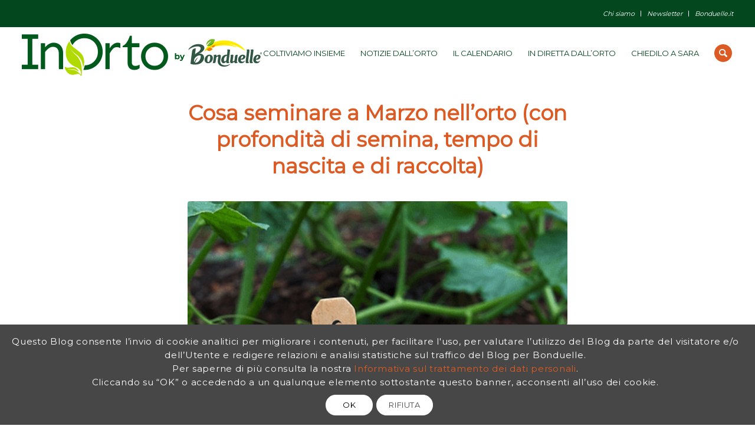

--- FILE ---
content_type: text/html; charset=UTF-8
request_url: https://www.inorto.org/uncategorized/marzo-semine-in-piena-terra-con-profondita-di-semina-tempo-di-nascita-e-di-raccolta/
body_size: 26476
content:
<!DOCTYPE html>
<html lang="it-IT" class="html_stretched responsive av-preloader-disabled av-default-lightbox  html_header_top html_logo_left html_main_nav_header html_menu_right html_slim html_header_sticky html_header_shrinking_disabled html_header_topbar_active html_mobile_menu_phone html_header_searchicon html_content_align_center html_header_unstick_top html_header_stretch html_minimal_header html_elegant-blog html_av-submenu-hidden html_av-submenu-display-click html_av-overlay-full html_5804 html_av-submenu-noclone html_entry_id_5514 av-cookies-consent-show-message-bar av-cookies-cookie-consent-enabled av-cookies-can-opt-out av-cookies-user-silent-accept avia-cookie-check-browser-settings av-no-preview html_text_menu_active ">
<head>
<meta charset="UTF-8" />


<!-- mobile setting -->
<meta name="viewport" content="width=device-width, initial-scale=1">

<!-- Scripts/CSS and wp_head hook -->
<meta name='robots' content='index, follow, max-image-preview:large, max-snippet:-1, max-video-preview:-1' />

<!-- Google Tag Manager for WordPress by gtm4wp.com -->
<script data-cfasync="false" data-pagespeed-no-defer>
	var gtm4wp_datalayer_name = "dataLayer";
	var dataLayer = dataLayer || [];
</script>
<!-- End Google Tag Manager for WordPress by gtm4wp.com -->
				<script type='text/javascript'>

				function avia_cookie_check_sessionStorage()
				{
					//	FF throws error when all cookies blocked !!
					var sessionBlocked = false;
					try
					{
						var test = sessionStorage.getItem( 'aviaCookieRefused' ) != null;
					}
					catch(e)
					{
						sessionBlocked = true;
					}
					
					var aviaCookieRefused = ! sessionBlocked ? sessionStorage.getItem( 'aviaCookieRefused' ) : null;
					
					var html = document.getElementsByTagName('html')[0];

					/**
					 * Set a class to avoid calls to sessionStorage
					 */
					if( sessionBlocked || aviaCookieRefused )
					{
						if( html.className.indexOf('av-cookies-session-refused') < 0 )
						{
							html.className += ' av-cookies-session-refused';
						}
					}
					
					if( sessionBlocked || aviaCookieRefused || document.cookie.match(/aviaCookieConsent/) )
					{
						if( html.className.indexOf('av-cookies-user-silent-accept') >= 0 )
						{
							 html.className = html.className.replace(/\bav-cookies-user-silent-accept\b/g, '');
						}
					}
				}

				avia_cookie_check_sessionStorage();

			</script>
			
	<!-- This site is optimized with the Yoast SEO plugin v26.7 - https://yoast.com/wordpress/plugins/seo/ -->
	<title>Cosa seminare a Marzo nell’orto (con profondità di semina, tempo di nascita e di raccolta) - InOrto - Guida all’orto fai-da-te. Istruzioni e consigli per coltivare le tue verdure</title>
	<link rel="canonical" href="https://www.inorto.org/uncategorized/marzo-semine-in-piena-terra-con-profondita-di-semina-tempo-di-nascita-e-di-raccolta/" />
	<meta property="og:locale" content="it_IT" />
	<meta property="og:type" content="article" />
	<meta property="og:title" content="Cosa seminare a Marzo nell’orto (con profondità di semina, tempo di nascita e di raccolta) - InOrto - Guida all’orto fai-da-te. Istruzioni e consigli per coltivare le tue verdure" />
	<meta property="og:description" content="A che punto siamo con le semine? Stiamo procedendo a ritmo serrato? Le temperature, al contrario delle quotazioni in borsa, dovrebbero finalmente puntare al rialzo e noi possiamo scendere in campo e seminare senza troppo timore di gelate tardive. Mentre nei semenzai stanno crescendo le piantine di pomodoro, peperone, melanzana, basilico, anguria, che trapianteremo tra [&hellip;]" />
	<meta property="og:url" content="https://www.inorto.org/uncategorized/marzo-semine-in-piena-terra-con-profondita-di-semina-tempo-di-nascita-e-di-raccolta/" />
	<meta property="og:site_name" content="InOrto - Guida all’orto fai-da-te. Istruzioni e consigli per coltivare le tue verdure" />
	<meta property="article:published_time" content="2013-03-05T06:25:29+00:00" />
	<meta property="article:modified_time" content="2023-09-05T09:31:47+00:00" />
	<meta property="og:image" content="https://www.inorto.org/wp-content/uploads/2013/03/Semina.png" />
	<meta property="og:image:width" content="418" />
	<meta property="og:image:height" content="626" />
	<meta property="og:image:type" content="image/png" />
	<meta name="author" content="Nara Marrucci" />
	<meta name="twitter:card" content="summary_large_image" />
	<meta name="twitter:label1" content="Scritto da" />
	<meta name="twitter:data1" content="Nara Marrucci" />
	<meta name="twitter:label2" content="Tempo di lettura stimato" />
	<meta name="twitter:data2" content="1 minuto" />
	<script type="application/ld+json" class="yoast-schema-graph">{"@context":"https://schema.org","@graph":[{"@type":"Article","@id":"https://www.inorto.org/uncategorized/marzo-semine-in-piena-terra-con-profondita-di-semina-tempo-di-nascita-e-di-raccolta/#article","isPartOf":{"@id":"https://www.inorto.org/uncategorized/marzo-semine-in-piena-terra-con-profondita-di-semina-tempo-di-nascita-e-di-raccolta/"},"author":{"name":"Nara Marrucci","@id":"https://www.inorto.org/#/schema/person/fb5bc7fcbdb0da45addeb0b045a185d9"},"headline":"Cosa seminare a Marzo nell’orto (con profondità di semina, tempo di nascita e di raccolta)","datePublished":"2013-03-05T06:25:29+00:00","dateModified":"2023-09-05T09:31:47+00:00","mainEntityOfPage":{"@id":"https://www.inorto.org/uncategorized/marzo-semine-in-piena-terra-con-profondita-di-semina-tempo-di-nascita-e-di-raccolta/"},"wordCount":278,"commentCount":3,"publisher":{"@id":"https://www.inorto.org/#organization"},"image":{"@id":"https://www.inorto.org/uncategorized/marzo-semine-in-piena-terra-con-profondita-di-semina-tempo-di-nascita-e-di-raccolta/#primaryimage"},"thumbnailUrl":"https://www.inorto.org/wp-content/uploads/2013/03/Semina.png","keywords":["ciclo vegetativo","marzo","ortaggi","orto","profondità di semina","Semine","tempi di raccolta","tempo di nascita"],"articleSection":["Uncategorized"],"inLanguage":"it-IT","potentialAction":[{"@type":"CommentAction","name":"Comment","target":["https://www.inorto.org/uncategorized/marzo-semine-in-piena-terra-con-profondita-di-semina-tempo-di-nascita-e-di-raccolta/#respond"]}]},{"@type":"WebPage","@id":"https://www.inorto.org/uncategorized/marzo-semine-in-piena-terra-con-profondita-di-semina-tempo-di-nascita-e-di-raccolta/","url":"https://www.inorto.org/uncategorized/marzo-semine-in-piena-terra-con-profondita-di-semina-tempo-di-nascita-e-di-raccolta/","name":"Cosa seminare a Marzo nell’orto (con profondità di semina, tempo di nascita e di raccolta) - InOrto - Guida all’orto fai-da-te. Istruzioni e consigli per coltivare le tue verdure","isPartOf":{"@id":"https://www.inorto.org/#website"},"primaryImageOfPage":{"@id":"https://www.inorto.org/uncategorized/marzo-semine-in-piena-terra-con-profondita-di-semina-tempo-di-nascita-e-di-raccolta/#primaryimage"},"image":{"@id":"https://www.inorto.org/uncategorized/marzo-semine-in-piena-terra-con-profondita-di-semina-tempo-di-nascita-e-di-raccolta/#primaryimage"},"thumbnailUrl":"https://www.inorto.org/wp-content/uploads/2013/03/Semina.png","datePublished":"2013-03-05T06:25:29+00:00","dateModified":"2023-09-05T09:31:47+00:00","breadcrumb":{"@id":"https://www.inorto.org/uncategorized/marzo-semine-in-piena-terra-con-profondita-di-semina-tempo-di-nascita-e-di-raccolta/#breadcrumb"},"inLanguage":"it-IT","potentialAction":[{"@type":"ReadAction","target":["https://www.inorto.org/uncategorized/marzo-semine-in-piena-terra-con-profondita-di-semina-tempo-di-nascita-e-di-raccolta/"]}]},{"@type":"ImageObject","inLanguage":"it-IT","@id":"https://www.inorto.org/uncategorized/marzo-semine-in-piena-terra-con-profondita-di-semina-tempo-di-nascita-e-di-raccolta/#primaryimage","url":"https://www.inorto.org/wp-content/uploads/2013/03/Semina.png","contentUrl":"https://www.inorto.org/wp-content/uploads/2013/03/Semina.png","width":418,"height":626},{"@type":"BreadcrumbList","@id":"https://www.inorto.org/uncategorized/marzo-semine-in-piena-terra-con-profondita-di-semina-tempo-di-nascita-e-di-raccolta/#breadcrumb","itemListElement":[{"@type":"ListItem","position":1,"name":"Home","item":"https://www.inorto.org/home/"},{"@type":"ListItem","position":2,"name":"Cosa seminare a Marzo nell’orto (con profondità di semina, tempo di nascita e di raccolta)"}]},{"@type":"WebSite","@id":"https://www.inorto.org/#website","url":"https://www.inorto.org/","name":"InOrto - Guida all’orto fai-da-te. Istruzioni e consigli per coltivare le tue verdure","description":"InOrto - Guida all’orto fai-da-te. Istruzioni e consigli per coltivare le tue verdure","publisher":{"@id":"https://www.inorto.org/#organization"},"potentialAction":[{"@type":"SearchAction","target":{"@type":"EntryPoint","urlTemplate":"https://www.inorto.org/?s={search_term_string}"},"query-input":{"@type":"PropertyValueSpecification","valueRequired":true,"valueName":"search_term_string"}}],"inLanguage":"it-IT"},{"@type":"Organization","@id":"https://www.inorto.org/#organization","name":"InOrto by Boduelle","url":"https://www.inorto.org/","logo":{"@type":"ImageObject","inLanguage":"it-IT","@id":"https://www.inorto.org/#/schema/logo/image/","url":"https://www.inorto.org/wp-content/uploads/2021/08/inorto_bonduelle_logo_color_header.png","contentUrl":"https://www.inorto.org/wp-content/uploads/2021/08/inorto_bonduelle_logo_color_header.png","width":403,"height":83,"caption":"InOrto by Boduelle"},"image":{"@id":"https://www.inorto.org/#/schema/logo/image/"}},{"@type":"Person","@id":"https://www.inorto.org/#/schema/person/fb5bc7fcbdb0da45addeb0b045a185d9","name":"Nara Marrucci","image":{"@type":"ImageObject","inLanguage":"it-IT","@id":"https://www.inorto.org/#/schema/person/image/","url":"https://secure.gravatar.com/avatar/e5b9744c680ad5f3fc69495ffbc505871453bb7e24080a572487de2662d60997?s=96&d=mm&r=g","contentUrl":"https://secure.gravatar.com/avatar/e5b9744c680ad5f3fc69495ffbc505871453bb7e24080a572487de2662d60997?s=96&d=mm&r=g","caption":"Nara Marrucci"}}]}</script>
	<!-- / Yoast SEO plugin. -->


<link rel="alternate" type="application/rss+xml" title="InOrto - Guida all’orto fai-da-te. Istruzioni e consigli per coltivare le tue verdure &raquo; Feed" href="https://www.inorto.org/feed/" />
<link rel="alternate" type="application/rss+xml" title="InOrto - Guida all’orto fai-da-te. Istruzioni e consigli per coltivare le tue verdure &raquo; Feed dei commenti" href="https://www.inorto.org/comments/feed/" />
<link rel="alternate" type="application/rss+xml" title="InOrto - Guida all’orto fai-da-te. Istruzioni e consigli per coltivare le tue verdure &raquo; Cosa seminare a Marzo nell’orto (con profondità di semina, tempo di nascita e di raccolta) Feed dei commenti" href="https://www.inorto.org/uncategorized/marzo-semine-in-piena-terra-con-profondita-di-semina-tempo-di-nascita-e-di-raccolta/feed/" />
<link rel="alternate" title="oEmbed (JSON)" type="application/json+oembed" href="https://www.inorto.org/wp-json/oembed/1.0/embed?url=https%3A%2F%2Fwww.inorto.org%2Funcategorized%2Fmarzo-semine-in-piena-terra-con-profondita-di-semina-tempo-di-nascita-e-di-raccolta%2F" />
<link rel="alternate" title="oEmbed (XML)" type="text/xml+oembed" href="https://www.inorto.org/wp-json/oembed/1.0/embed?url=https%3A%2F%2Fwww.inorto.org%2Funcategorized%2Fmarzo-semine-in-piena-terra-con-profondita-di-semina-tempo-di-nascita-e-di-raccolta%2F&#038;format=xml" />

<!-- google webfont font replacement -->

			<script type='text/javascript'>

				(function() {
					
					/*	check if webfonts are disabled by user setting via cookie - or user must opt in.	*/
					var html = document.getElementsByTagName('html')[0];
					var cookie_check = html.className.indexOf('av-cookies-needs-opt-in') >= 0 || html.className.indexOf('av-cookies-can-opt-out') >= 0;
					var allow_continue = true;
					var silent_accept_cookie = html.className.indexOf('av-cookies-user-silent-accept') >= 0;

					if( cookie_check && ! silent_accept_cookie )
					{
						if( ! document.cookie.match(/aviaCookieConsent/) || html.className.indexOf('av-cookies-session-refused') >= 0 )
						{
							allow_continue = false;
						}
						else
						{
							if( ! document.cookie.match(/aviaPrivacyRefuseCookiesHideBar/) )
							{
								allow_continue = false;
							}
							else if( ! document.cookie.match(/aviaPrivacyEssentialCookiesEnabled/) )
							{
								allow_continue = false;
							}
							else if( document.cookie.match(/aviaPrivacyGoogleWebfontsDisabled/) )
							{
								allow_continue = false;
							}
						}
					}
					
					if( allow_continue )
					{
						var f = document.createElement('link');
					
						f.type 	= 'text/css';
						f.rel 	= 'stylesheet';
						f.href 	= '//fonts.googleapis.com/css?family=Montserrat%7CLibre+Baskerville:400,700';
						f.id 	= 'avia-google-webfont';

						document.getElementsByTagName('head')[0].appendChild(f);
					}
				})();
			
			</script>
			<style id='wp-img-auto-sizes-contain-inline-css' type='text/css'>
img:is([sizes=auto i],[sizes^="auto," i]){contain-intrinsic-size:3000px 1500px}
/*# sourceURL=wp-img-auto-sizes-contain-inline-css */
</style>
<style id='wp-emoji-styles-inline-css' type='text/css'>

	img.wp-smiley, img.emoji {
		display: inline !important;
		border: none !important;
		box-shadow: none !important;
		height: 1em !important;
		width: 1em !important;
		margin: 0 0.07em !important;
		vertical-align: -0.1em !important;
		background: none !important;
		padding: 0 !important;
	}
/*# sourceURL=wp-emoji-styles-inline-css */
</style>
<style id='wp-block-library-inline-css' type='text/css'>
:root{--wp-block-synced-color:#7a00df;--wp-block-synced-color--rgb:122,0,223;--wp-bound-block-color:var(--wp-block-synced-color);--wp-editor-canvas-background:#ddd;--wp-admin-theme-color:#007cba;--wp-admin-theme-color--rgb:0,124,186;--wp-admin-theme-color-darker-10:#006ba1;--wp-admin-theme-color-darker-10--rgb:0,107,160.5;--wp-admin-theme-color-darker-20:#005a87;--wp-admin-theme-color-darker-20--rgb:0,90,135;--wp-admin-border-width-focus:2px}@media (min-resolution:192dpi){:root{--wp-admin-border-width-focus:1.5px}}.wp-element-button{cursor:pointer}:root .has-very-light-gray-background-color{background-color:#eee}:root .has-very-dark-gray-background-color{background-color:#313131}:root .has-very-light-gray-color{color:#eee}:root .has-very-dark-gray-color{color:#313131}:root .has-vivid-green-cyan-to-vivid-cyan-blue-gradient-background{background:linear-gradient(135deg,#00d084,#0693e3)}:root .has-purple-crush-gradient-background{background:linear-gradient(135deg,#34e2e4,#4721fb 50%,#ab1dfe)}:root .has-hazy-dawn-gradient-background{background:linear-gradient(135deg,#faaca8,#dad0ec)}:root .has-subdued-olive-gradient-background{background:linear-gradient(135deg,#fafae1,#67a671)}:root .has-atomic-cream-gradient-background{background:linear-gradient(135deg,#fdd79a,#004a59)}:root .has-nightshade-gradient-background{background:linear-gradient(135deg,#330968,#31cdcf)}:root .has-midnight-gradient-background{background:linear-gradient(135deg,#020381,#2874fc)}:root{--wp--preset--font-size--normal:16px;--wp--preset--font-size--huge:42px}.has-regular-font-size{font-size:1em}.has-larger-font-size{font-size:2.625em}.has-normal-font-size{font-size:var(--wp--preset--font-size--normal)}.has-huge-font-size{font-size:var(--wp--preset--font-size--huge)}.has-text-align-center{text-align:center}.has-text-align-left{text-align:left}.has-text-align-right{text-align:right}.has-fit-text{white-space:nowrap!important}#end-resizable-editor-section{display:none}.aligncenter{clear:both}.items-justified-left{justify-content:flex-start}.items-justified-center{justify-content:center}.items-justified-right{justify-content:flex-end}.items-justified-space-between{justify-content:space-between}.screen-reader-text{border:0;clip-path:inset(50%);height:1px;margin:-1px;overflow:hidden;padding:0;position:absolute;width:1px;word-wrap:normal!important}.screen-reader-text:focus{background-color:#ddd;clip-path:none;color:#444;display:block;font-size:1em;height:auto;left:5px;line-height:normal;padding:15px 23px 14px;text-decoration:none;top:5px;width:auto;z-index:100000}html :where(.has-border-color){border-style:solid}html :where([style*=border-top-color]){border-top-style:solid}html :where([style*=border-right-color]){border-right-style:solid}html :where([style*=border-bottom-color]){border-bottom-style:solid}html :where([style*=border-left-color]){border-left-style:solid}html :where([style*=border-width]){border-style:solid}html :where([style*=border-top-width]){border-top-style:solid}html :where([style*=border-right-width]){border-right-style:solid}html :where([style*=border-bottom-width]){border-bottom-style:solid}html :where([style*=border-left-width]){border-left-style:solid}html :where(img[class*=wp-image-]){height:auto;max-width:100%}:where(figure){margin:0 0 1em}html :where(.is-position-sticky){--wp-admin--admin-bar--position-offset:var(--wp-admin--admin-bar--height,0px)}@media screen and (max-width:600px){html :where(.is-position-sticky){--wp-admin--admin-bar--position-offset:0px}}

/*# sourceURL=wp-block-library-inline-css */
</style><style id='global-styles-inline-css' type='text/css'>
:root{--wp--preset--aspect-ratio--square: 1;--wp--preset--aspect-ratio--4-3: 4/3;--wp--preset--aspect-ratio--3-4: 3/4;--wp--preset--aspect-ratio--3-2: 3/2;--wp--preset--aspect-ratio--2-3: 2/3;--wp--preset--aspect-ratio--16-9: 16/9;--wp--preset--aspect-ratio--9-16: 9/16;--wp--preset--color--black: #000000;--wp--preset--color--cyan-bluish-gray: #abb8c3;--wp--preset--color--white: #ffffff;--wp--preset--color--pale-pink: #f78da7;--wp--preset--color--vivid-red: #cf2e2e;--wp--preset--color--luminous-vivid-orange: #ff6900;--wp--preset--color--luminous-vivid-amber: #fcb900;--wp--preset--color--light-green-cyan: #7bdcb5;--wp--preset--color--vivid-green-cyan: #00d084;--wp--preset--color--pale-cyan-blue: #8ed1fc;--wp--preset--color--vivid-cyan-blue: #0693e3;--wp--preset--color--vivid-purple: #9b51e0;--wp--preset--gradient--vivid-cyan-blue-to-vivid-purple: linear-gradient(135deg,rgb(6,147,227) 0%,rgb(155,81,224) 100%);--wp--preset--gradient--light-green-cyan-to-vivid-green-cyan: linear-gradient(135deg,rgb(122,220,180) 0%,rgb(0,208,130) 100%);--wp--preset--gradient--luminous-vivid-amber-to-luminous-vivid-orange: linear-gradient(135deg,rgb(252,185,0) 0%,rgb(255,105,0) 100%);--wp--preset--gradient--luminous-vivid-orange-to-vivid-red: linear-gradient(135deg,rgb(255,105,0) 0%,rgb(207,46,46) 100%);--wp--preset--gradient--very-light-gray-to-cyan-bluish-gray: linear-gradient(135deg,rgb(238,238,238) 0%,rgb(169,184,195) 100%);--wp--preset--gradient--cool-to-warm-spectrum: linear-gradient(135deg,rgb(74,234,220) 0%,rgb(151,120,209) 20%,rgb(207,42,186) 40%,rgb(238,44,130) 60%,rgb(251,105,98) 80%,rgb(254,248,76) 100%);--wp--preset--gradient--blush-light-purple: linear-gradient(135deg,rgb(255,206,236) 0%,rgb(152,150,240) 100%);--wp--preset--gradient--blush-bordeaux: linear-gradient(135deg,rgb(254,205,165) 0%,rgb(254,45,45) 50%,rgb(107,0,62) 100%);--wp--preset--gradient--luminous-dusk: linear-gradient(135deg,rgb(255,203,112) 0%,rgb(199,81,192) 50%,rgb(65,88,208) 100%);--wp--preset--gradient--pale-ocean: linear-gradient(135deg,rgb(255,245,203) 0%,rgb(182,227,212) 50%,rgb(51,167,181) 100%);--wp--preset--gradient--electric-grass: linear-gradient(135deg,rgb(202,248,128) 0%,rgb(113,206,126) 100%);--wp--preset--gradient--midnight: linear-gradient(135deg,rgb(2,3,129) 0%,rgb(40,116,252) 100%);--wp--preset--font-size--small: 13px;--wp--preset--font-size--medium: 20px;--wp--preset--font-size--large: 36px;--wp--preset--font-size--x-large: 42px;--wp--preset--spacing--20: 0.44rem;--wp--preset--spacing--30: 0.67rem;--wp--preset--spacing--40: 1rem;--wp--preset--spacing--50: 1.5rem;--wp--preset--spacing--60: 2.25rem;--wp--preset--spacing--70: 3.38rem;--wp--preset--spacing--80: 5.06rem;--wp--preset--shadow--natural: 6px 6px 9px rgba(0, 0, 0, 0.2);--wp--preset--shadow--deep: 12px 12px 50px rgba(0, 0, 0, 0.4);--wp--preset--shadow--sharp: 6px 6px 0px rgba(0, 0, 0, 0.2);--wp--preset--shadow--outlined: 6px 6px 0px -3px rgb(255, 255, 255), 6px 6px rgb(0, 0, 0);--wp--preset--shadow--crisp: 6px 6px 0px rgb(0, 0, 0);}:where(.is-layout-flex){gap: 0.5em;}:where(.is-layout-grid){gap: 0.5em;}body .is-layout-flex{display: flex;}.is-layout-flex{flex-wrap: wrap;align-items: center;}.is-layout-flex > :is(*, div){margin: 0;}body .is-layout-grid{display: grid;}.is-layout-grid > :is(*, div){margin: 0;}:where(.wp-block-columns.is-layout-flex){gap: 2em;}:where(.wp-block-columns.is-layout-grid){gap: 2em;}:where(.wp-block-post-template.is-layout-flex){gap: 1.25em;}:where(.wp-block-post-template.is-layout-grid){gap: 1.25em;}.has-black-color{color: var(--wp--preset--color--black) !important;}.has-cyan-bluish-gray-color{color: var(--wp--preset--color--cyan-bluish-gray) !important;}.has-white-color{color: var(--wp--preset--color--white) !important;}.has-pale-pink-color{color: var(--wp--preset--color--pale-pink) !important;}.has-vivid-red-color{color: var(--wp--preset--color--vivid-red) !important;}.has-luminous-vivid-orange-color{color: var(--wp--preset--color--luminous-vivid-orange) !important;}.has-luminous-vivid-amber-color{color: var(--wp--preset--color--luminous-vivid-amber) !important;}.has-light-green-cyan-color{color: var(--wp--preset--color--light-green-cyan) !important;}.has-vivid-green-cyan-color{color: var(--wp--preset--color--vivid-green-cyan) !important;}.has-pale-cyan-blue-color{color: var(--wp--preset--color--pale-cyan-blue) !important;}.has-vivid-cyan-blue-color{color: var(--wp--preset--color--vivid-cyan-blue) !important;}.has-vivid-purple-color{color: var(--wp--preset--color--vivid-purple) !important;}.has-black-background-color{background-color: var(--wp--preset--color--black) !important;}.has-cyan-bluish-gray-background-color{background-color: var(--wp--preset--color--cyan-bluish-gray) !important;}.has-white-background-color{background-color: var(--wp--preset--color--white) !important;}.has-pale-pink-background-color{background-color: var(--wp--preset--color--pale-pink) !important;}.has-vivid-red-background-color{background-color: var(--wp--preset--color--vivid-red) !important;}.has-luminous-vivid-orange-background-color{background-color: var(--wp--preset--color--luminous-vivid-orange) !important;}.has-luminous-vivid-amber-background-color{background-color: var(--wp--preset--color--luminous-vivid-amber) !important;}.has-light-green-cyan-background-color{background-color: var(--wp--preset--color--light-green-cyan) !important;}.has-vivid-green-cyan-background-color{background-color: var(--wp--preset--color--vivid-green-cyan) !important;}.has-pale-cyan-blue-background-color{background-color: var(--wp--preset--color--pale-cyan-blue) !important;}.has-vivid-cyan-blue-background-color{background-color: var(--wp--preset--color--vivid-cyan-blue) !important;}.has-vivid-purple-background-color{background-color: var(--wp--preset--color--vivid-purple) !important;}.has-black-border-color{border-color: var(--wp--preset--color--black) !important;}.has-cyan-bluish-gray-border-color{border-color: var(--wp--preset--color--cyan-bluish-gray) !important;}.has-white-border-color{border-color: var(--wp--preset--color--white) !important;}.has-pale-pink-border-color{border-color: var(--wp--preset--color--pale-pink) !important;}.has-vivid-red-border-color{border-color: var(--wp--preset--color--vivid-red) !important;}.has-luminous-vivid-orange-border-color{border-color: var(--wp--preset--color--luminous-vivid-orange) !important;}.has-luminous-vivid-amber-border-color{border-color: var(--wp--preset--color--luminous-vivid-amber) !important;}.has-light-green-cyan-border-color{border-color: var(--wp--preset--color--light-green-cyan) !important;}.has-vivid-green-cyan-border-color{border-color: var(--wp--preset--color--vivid-green-cyan) !important;}.has-pale-cyan-blue-border-color{border-color: var(--wp--preset--color--pale-cyan-blue) !important;}.has-vivid-cyan-blue-border-color{border-color: var(--wp--preset--color--vivid-cyan-blue) !important;}.has-vivid-purple-border-color{border-color: var(--wp--preset--color--vivid-purple) !important;}.has-vivid-cyan-blue-to-vivid-purple-gradient-background{background: var(--wp--preset--gradient--vivid-cyan-blue-to-vivid-purple) !important;}.has-light-green-cyan-to-vivid-green-cyan-gradient-background{background: var(--wp--preset--gradient--light-green-cyan-to-vivid-green-cyan) !important;}.has-luminous-vivid-amber-to-luminous-vivid-orange-gradient-background{background: var(--wp--preset--gradient--luminous-vivid-amber-to-luminous-vivid-orange) !important;}.has-luminous-vivid-orange-to-vivid-red-gradient-background{background: var(--wp--preset--gradient--luminous-vivid-orange-to-vivid-red) !important;}.has-very-light-gray-to-cyan-bluish-gray-gradient-background{background: var(--wp--preset--gradient--very-light-gray-to-cyan-bluish-gray) !important;}.has-cool-to-warm-spectrum-gradient-background{background: var(--wp--preset--gradient--cool-to-warm-spectrum) !important;}.has-blush-light-purple-gradient-background{background: var(--wp--preset--gradient--blush-light-purple) !important;}.has-blush-bordeaux-gradient-background{background: var(--wp--preset--gradient--blush-bordeaux) !important;}.has-luminous-dusk-gradient-background{background: var(--wp--preset--gradient--luminous-dusk) !important;}.has-pale-ocean-gradient-background{background: var(--wp--preset--gradient--pale-ocean) !important;}.has-electric-grass-gradient-background{background: var(--wp--preset--gradient--electric-grass) !important;}.has-midnight-gradient-background{background: var(--wp--preset--gradient--midnight) !important;}.has-small-font-size{font-size: var(--wp--preset--font-size--small) !important;}.has-medium-font-size{font-size: var(--wp--preset--font-size--medium) !important;}.has-large-font-size{font-size: var(--wp--preset--font-size--large) !important;}.has-x-large-font-size{font-size: var(--wp--preset--font-size--x-large) !important;}
/*# sourceURL=global-styles-inline-css */
</style>

<style id='classic-theme-styles-inline-css' type='text/css'>
/*! This file is auto-generated */
.wp-block-button__link{color:#fff;background-color:#32373c;border-radius:9999px;box-shadow:none;text-decoration:none;padding:calc(.667em + 2px) calc(1.333em + 2px);font-size:1.125em}.wp-block-file__button{background:#32373c;color:#fff;text-decoration:none}
/*# sourceURL=/wp-includes/css/classic-themes.min.css */
</style>
<link rel='stylesheet' id='contact-form-7-css' href='https://www.inorto.org/wp-content/plugins/contact-form-7/includes/css/styles.css?ver=6.1.4' type='text/css' media='all' />
<link rel='stylesheet' id='wpdreams-ajaxsearchpro-instances-css' href='https://www.inorto.org/wp-content/uploads/asp_upload/style.instances-ho-is-po-no-da-co-au-ga-se-is.css?ver=Lriy5E' type='text/css' media='all' />
<link rel='stylesheet' id='avia-merged-styles-css' href='https://www.inorto.org/wp-content/uploads/dynamic_avia/avia-merged-styles-d65231da08a45f2d83ae992a57747ee5---694027ee52bc5.css' type='text/css' media='all' />
<script type="text/javascript" src="https://www.inorto.org/wp-includes/js/jquery/jquery.min.js?ver=3.7.1" id="jquery-core-js"></script>
<script type="text/javascript" src="https://www.inorto.org/wp-includes/js/jquery/jquery-migrate.min.js?ver=3.4.1" id="jquery-migrate-js"></script>
<link rel="https://api.w.org/" href="https://www.inorto.org/wp-json/" /><link rel="alternate" title="JSON" type="application/json" href="https://www.inorto.org/wp-json/wp/v2/posts/5514" /><link rel="EditURI" type="application/rsd+xml" title="RSD" href="https://www.inorto.org/xmlrpc.php?rsd" />
<meta name="generator" content="WordPress 6.9" />
<link rel='shortlink' href='https://www.inorto.org/?p=5514' />

<!-- Google Tag Manager for WordPress by gtm4wp.com -->
<!-- GTM Container placement set to automatic -->
<script data-cfasync="false" data-pagespeed-no-defer type="text/javascript">
	var dataLayer_content = {"pagePostType":"post","pagePostType2":"single-post","pageCategory":["uncategorized"],"pageAttributes":["ciclo-vegetativo","marzo","ortaggi","orto","profondita-di-semina","semine","tempi-di-raccolta","tempo-di-nascita"],"pagePostAuthor":"Nara Marrucci"};
	dataLayer.push( dataLayer_content );
</script>
<script data-cfasync="false" data-pagespeed-no-defer type="text/javascript">
(function(w,d,s,l,i){w[l]=w[l]||[];w[l].push({'gtm.start':
new Date().getTime(),event:'gtm.js'});var f=d.getElementsByTagName(s)[0],
j=d.createElement(s),dl=l!='dataLayer'?'&l='+l:'';j.async=true;j.src=
'//www.googletagmanager.com/gtm.js?id='+i+dl;f.parentNode.insertBefore(j,f);
})(window,document,'script','dataLayer','GTM-P895H5V');
</script>
<!-- End Google Tag Manager for WordPress by gtm4wp.com -->		<script>
		jQuery(window).load(function(){
		
		// Replace coments title “Leave a Reply”.
		jQuery("#top .comment_container .miniheading").text("Lascia un commento");
		
		// Replace sub-heading “Want to join the discussion? Feel free to contribute!”.
		jQuery("#top .comment_container .minitext").text("");
		
		// Replace submit button text “Post Comment”.
		jQuery("#top .comment_container .submit").val("INVIA");
		
		});
		</script>
		 
<!-- Meta Pixel Code -->

<script>

!function(f,b,e,v,n,t,s)

{if(f.fbq)return;n=f.fbq=function(){n.callMethod?

n.callMethod.apply(n,arguments):n.queue.push(arguments)};

if(!f._fbq)f._fbq=n;n.push=n;n.loaded=!0;n.version='2.0';

n.queue=[];t=b.createElement(e);t.async=!0;

t.src=v;s=b.getElementsByTagName(e)[0];

s.parentNode.insertBefore(t,s)}(window, document,'script',

'https://connect.facebook.net/en_US/fbevents.js');

fbq('init', '3585097378402521');

fbq('track', 'PageView');

</script>

<noscript><img height="1" width="1" style="display:none"

src="https://www.facebook.com/tr?id=3585097378402521&ev=PageView&noscript=1"

/></noscript>

<!-- End Meta Pixel Code -->

<!-- End Meta Pixel Code -->
    <link rel="profile" href="http://gmpg.org/xfn/11" />
<link rel="alternate" type="application/rss+xml" title="InOrto - Guida all’orto fai-da-te. Istruzioni e consigli per coltivare le tue verdure RSS2 Feed" href="https://www.inorto.org/feed/" />
<link rel="pingback" href="https://www.inorto.org/xmlrpc.php" />
<!--[if lt IE 9]><script src="https://www.inorto.org/wp-content/themes/enfold/js/html5shiv.js"></script><![endif]-->
<link rel="icon" href="https://www.inorto.org/wp-content/uploads/2021/09/64x64_inorto_bonduelle_favicon.png" type="image/png">
			<link rel="preload" href="https://www.inorto.org/wp-content/plugins/ajax-search-pro/css/fonts/icons/icons2.woff2" as="font" crossorigin="anonymous" />
            			<style>
                .asp_m{height: 0;}            </style>
			            				<link rel="preconnect" href="https://fonts.gstatic.com" crossorigin />
				<link rel="preload" as="style" href="//fonts.googleapis.com/css?family=Open+Sans:300|Open+Sans:400|Open+Sans:700|Lato:300|Lato:400|Lato:700&display=swap" />
				<link rel="stylesheet" href="//fonts.googleapis.com/css?family=Open+Sans:300|Open+Sans:400|Open+Sans:700|Lato:300|Lato:400|Lato:700&display=swap" media="all" />
				
<!-- To speed up the rendering and to display the site as fast as possible to the user we include some styles and scripts for above the fold content inline -->
<script type="text/javascript">'use strict';var avia_is_mobile=!1;if(/Android|webOS|iPhone|iPad|iPod|BlackBerry|IEMobile|Opera Mini/i.test(navigator.userAgent)&&'ontouchstart' in document.documentElement){avia_is_mobile=!0;document.documentElement.className+=' avia_mobile '}
else{document.documentElement.className+=' avia_desktop '};document.documentElement.className+=' js_active ';(function(){var e=['-webkit-','-moz-','-ms-',''],n='';for(var t in e){if(e[t]+'transform' in document.documentElement.style){document.documentElement.className+=' avia_transform ';n=e[t]+'transform'};if(e[t]+'perspective' in document.documentElement.style)document.documentElement.className+=' avia_transform3d '};if(typeof document.getElementsByClassName=='function'&&typeof document.documentElement.getBoundingClientRect=='function'&&avia_is_mobile==!1){if(n&&window.innerHeight>0){setTimeout(function(){var e=0,o={},a=0,t=document.getElementsByClassName('av-parallax'),i=window.pageYOffset||document.documentElement.scrollTop;for(e=0;e<t.length;e++){t[e].style.top='0px';o=t[e].getBoundingClientRect();a=Math.ceil((window.innerHeight+i-o.top)*0.3);t[e].style[n]='translate(0px, '+a+'px)';t[e].style.top='auto';t[e].className+=' enabled-parallax '}},50)}}})();</script>		<style type="text/css" id="wp-custom-css">
			.titolo-slider {
	font-weight:bold!important;
}
.slider-hp .avia-caption-content  {
	font-weight:bold!important;
}
.slider-hp .caption_fullwidth {
       background-color: rgba(0, 0,0, 0.2);
}
h1.av-special-heading-tag  {
	    color: #dc5b24!important;
    font-size: 45px!important;
    font-family: 'montserrat','libre baskerville','HelveticaNeue','Helvetica Neue','Helvetica-Neue',Helvetica,Arial,sans-serif;
    font-weight: 400!important;
	text-transform:inherit!important;
	letter-spacing: 1px;
}
.avia_textblock  h2 {
	color: #dc5b24!important;
	font-family: 'montserrat','lato','HelveticaNeue','Helvetica Neue','Helvetica-Neue',Helvetica,Arial,sans-serif!important;
    font-size: 35px!important;
   
}
h2.av-special-heading-tag  {
	color:#dc5b24!important;
}
@media only screen and (max-width: 480px) {
.logo img {
    opacity: 1!important;
   
	}
}
a.av-section-tab-title[href="#lortodiario-di-nara"] {
  display: none !important;
}

h1, h2, h3, h4, h5, h6, #top .title_container .main-title, tr.pricing-row td, #top .portfolio-title, .callout .content-area, .avia-big-box .avia-innerbox, .av-special-font, .av-current-sort-title, .html_elegant-blog #top .minor-meta, #av-burger-menu-ul li,#top #wrap_all .header_color h2, #top #wrap_all .main_color h2 {
    font-family: 'montserrat', 'HelveticaNeue', 'Helvetica Neue', 'Helvetica-Neue', Helvetica, Arial, sans-serif;
}
body .av-special-heading.classic-quote > * {font-family: 'montserrat'}		</style>
		<style type='text/css'>
@font-face {font-family: 'entypo-fontello'; font-weight: normal; font-style: normal; font-display: auto;
src: url('https://www.inorto.org/wp-content/themes/enfold/config-templatebuilder/avia-template-builder/assets/fonts/entypo-fontello.woff2') format('woff2'),
url('https://www.inorto.org/wp-content/themes/enfold/config-templatebuilder/avia-template-builder/assets/fonts/entypo-fontello.woff') format('woff'),
url('https://www.inorto.org/wp-content/themes/enfold/config-templatebuilder/avia-template-builder/assets/fonts/entypo-fontello.ttf') format('truetype'), 
url('https://www.inorto.org/wp-content/themes/enfold/config-templatebuilder/avia-template-builder/assets/fonts/entypo-fontello.svg#entypo-fontello') format('svg'),
url('https://www.inorto.org/wp-content/themes/enfold/config-templatebuilder/avia-template-builder/assets/fonts/entypo-fontello.eot'),
url('https://www.inorto.org/wp-content/themes/enfold/config-templatebuilder/avia-template-builder/assets/fonts/entypo-fontello.eot?#iefix') format('embedded-opentype');
} #top .avia-font-entypo-fontello, body .avia-font-entypo-fontello, html body [data-av_iconfont='entypo-fontello']:before{ font-family: 'entypo-fontello'; }
</style>

<!--
Debugging Info for Theme support: 

Theme: Enfold
Version: 4.8.3
Installed: enfold
AviaFramework Version: 5.0
AviaBuilder Version: 4.8
aviaElementManager Version: 1.0.1
- - - - - - - - - - -
ChildTheme: Inorto
ChildTheme Version: 1.0
ChildTheme Installed: enfold

ML:128-PU:37-PLA:11
WP:6.9
Compress: CSS:all theme files - JS:all theme files
Updates: enabled - token has changed and not verified
PLAu:9
-->
</head>




<body id="top" class="wp-singular post-template-default single single-post postid-5514 single-format-standard wp-theme-enfold wp-child-theme-InOrto_child  rtl_columns stretched montserrat avia-responsive-images-support av-recaptcha-enabled av-google-badge-hide">

	
<!-- GTM Container placement set to automatic -->
<!-- Google Tag Manager (noscript) -->
				<noscript><iframe src="https://www.googletagmanager.com/ns.html?id=GTM-P895H5V" height="0" width="0" style="display:none;visibility:hidden" aria-hidden="true"></iframe></noscript>
<!-- End Google Tag Manager (noscript) -->
	<div id='wrap_all'>

	
<header id='header' class='all_colors header_color light_bg_color  av_header_top av_logo_left av_main_nav_header av_menu_right av_slim av_header_sticky av_header_shrinking_disabled av_header_stretch av_mobile_menu_phone av_header_searchicon av_header_unstick_top av_minimal_header av_bottom_nav_disabled  av_alternate_logo_active av_header_border_disabled' >

		<div id='header_meta' class='container_wrap container_wrap_meta  av_icon_active_right av_extra_header_active av_secondary_right av_entry_id_5514'>
		
			      <div class='container'>
			      <ul class='noLightbox social_bookmarks icon_count_1'></ul><nav class='sub_menu' ><ul id="avia2-menu" class="menu"><li id="menu-item-170036" class="menu-item menu-item-type-post_type menu-item-object-page menu-item-170036"><a href="https://www.inorto.org/chi-siamo/">Chi siamo</a></li>
<li id="menu-item-169695" class="menu-item menu-item-type-post_type menu-item-object-page menu-item-169695"><a href="https://www.inorto.org/newsletter/">Newsletter</a></li>
<li id="menu-item-169697" class="menu-item menu-item-type-custom menu-item-object-custom menu-item-169697"><a href="https://www.bonduelle.it/">Bonduelle.it</a></li>
</ul></nav>			      </div>
		</div>

		<div  id='header_main' class='container_wrap container_wrap_logo'>
	
        <div class='container av-logo-container'><div class='inner-container'><span class='logo'><a href='https://www.inorto.org/'><img src="https://www.inorto.org/wp-content/uploads/2024/12/inorto_bonduelle_logo_color_header_2x.png" height="100" width="300" alt='InOrto - Guida all’orto fai-da-te. Istruzioni e consigli per coltivare le tue verdure' title='' /></a></span><nav class='main_menu' data-selectname='Seleziona una pagina' ><div class="avia-menu av-main-nav-wrap"><ul id="avia-menu" class="menu av-main-nav"><li id="menu-item-169692" class="menu-item menu-item-type-post_type menu-item-object-page menu-item-has-children menu-item-top-level menu-item-top-level-1"><a href="https://www.inorto.org/coltivare/" itemprop="url"><span class="avia-bullet"></span><span class="avia-menu-text">Coltiviamo insieme</span><span class="avia-menu-fx"><span class="avia-arrow-wrap"><span class="avia-arrow"></span></span></span></a>


<ul class="sub-menu">
	<li id="menu-item-170511" class="menu-item menu-item-type-post_type menu-item-object-page"><a href="https://www.inorto.org/coltivare/ortaggi/" itemprop="url"><span class="avia-bullet"></span><span class="avia-menu-text">Ortaggi</span></a></li>
	<li id="menu-item-170509" class="menu-item menu-item-type-post_type menu-item-object-page"><a href="https://www.inorto.org/coltivare/piante-aromatiche/" itemprop="url"><span class="avia-bullet"></span><span class="avia-menu-text">Piante aromatiche</span></a></li>
	<li id="menu-item-170508" class="menu-item menu-item-type-post_type menu-item-object-page"><a href="https://www.inorto.org/coltivare/piante-e-alberi-da-frutto/" itemprop="url"><span class="avia-bullet"></span><span class="avia-menu-text">Piante e alberi da frutto</span></a></li>
	<li id="menu-item-170510" class="menu-item menu-item-type-post_type menu-item-object-page"><a href="https://www.inorto.org/coltivare/fiori-e-erbe-nellorto/" itemprop="url"><span class="avia-bullet"></span><span class="avia-menu-text">Fiori e erbe nell’orto</span></a></li>
	<li id="menu-item-170507" class="menu-item menu-item-type-post_type menu-item-object-page"><a href="https://www.inorto.org/coltivare/tecniche-di-coltivazione/" itemprop="url"><span class="avia-bullet"></span><span class="avia-menu-text">Tecniche di coltivazione</span></a></li>
	<li id="menu-item-170506" class="menu-item menu-item-type-post_type menu-item-object-page"><a href="https://www.inorto.org/coltivare/semine-e-trapianti/" itemprop="url"><span class="avia-bullet"></span><span class="avia-menu-text">Semine e trapianti</span></a></li>
	<li id="menu-item-170505" class="menu-item menu-item-type-post_type menu-item-object-page"><a href="https://www.inorto.org/coltivare/malattie-e-avversita/" itemprop="url"><span class="avia-bullet"></span><span class="avia-menu-text">Malattie e avversità</span></a></li>
	<li id="menu-item-188805" class="menu-item menu-item-type-post_type menu-item-object-page"><a href="https://www.inorto.org/coltivare/orto-in-balcone/" itemprop="url"><span class="avia-bullet"></span><span class="avia-menu-text">Orto in balcone</span></a></li>
</ul>
</li>
<li id="menu-item-169693" class="menu-item menu-item-type-post_type menu-item-object-page menu-item-top-level menu-item-top-level-2 current-menu-item"><a href="https://www.inorto.org/notizie-dallorto/" itemprop="url"><span class="avia-bullet"></span><span class="avia-menu-text">Notizie dall’orto</span><span class="avia-menu-fx"><span class="avia-arrow-wrap"><span class="avia-arrow"></span></span></span></a></li>
<li id="menu-item-169691" class="menu-item menu-item-type-post_type menu-item-object-page menu-item-top-level menu-item-top-level-3"><a href="https://www.inorto.org/il-calendario/" itemprop="url"><span class="avia-bullet"></span><span class="avia-menu-text">Il calendario</span><span class="avia-menu-fx"><span class="avia-arrow-wrap"><span class="avia-arrow"></span></span></span></a></li>
<li id="menu-item-169690" class="menu-item menu-item-type-post_type menu-item-object-page menu-item-top-level menu-item-top-level-4"><a href="https://www.inorto.org/inorto-tv/" itemprop="url"><span class="avia-bullet"></span><span class="avia-menu-text">In diretta dall&#8217;orto</span><span class="avia-menu-fx"><span class="avia-arrow-wrap"><span class="avia-arrow"></span></span></span></a></li>
<li id="menu-item-169694" class="menu-item menu-item-type-post_type menu-item-object-page menu-item-top-level menu-item-top-level-5"><a href="https://www.inorto.org/domande-e-risposte/" itemprop="url"><span class="avia-bullet"></span><span class="avia-menu-text">Chiedilo a Sara</span><span class="avia-menu-fx"><span class="avia-arrow-wrap"><span class="avia-arrow"></span></span></span></a></li>
<li id="menu-item-search" class="noMobile menu-item menu-item-search-dropdown menu-item-avia-special"><a aria-label="Cerca" href="?s=" rel="nofollow" data-avia-search-tooltip="

&lt;form role=&quot;search&quot; action=&quot;https://www.inorto.org/&quot; id=&quot;searchform&quot; method=&quot;get&quot; class=&quot;&quot;&gt;
	&lt;div&gt;
		&lt;input type=&quot;text&quot; id=&quot;s&quot; name=&quot;s&quot; value=&quot;&quot; placeholder=&#039;Cerca&#039; /&gt;
		&lt;input type=&quot;submit&quot; value=&quot;&quot; id=&quot;searchsubmit&quot; class=&quot;button avia-font-entypo-fontello&quot; /&gt;
			&lt;/div&gt;
&lt;/form&gt;
" aria-hidden='false' data-av_icon='' data-av_iconfont='entypo-fontello'><span class="avia_hidden_link_text">Cerca</span></a></li><li class="av-burger-menu-main menu-item-avia-special av-small-burger-icon">
	        			<a href="#" aria-label="Menu" aria-hidden="false">
							<span class="av-hamburger av-hamburger--spin av-js-hamburger">
								<span class="av-hamburger-box">
						          <span class="av-hamburger-inner"></span>
						          <strong>Menu</strong>
								</span>
							</span>
							<span class="avia_hidden_link_text">Menu</span>
						</a>
	        		   </li></ul></div></nav></div> </div> 
		<!-- end container_wrap-->
		</div>
<div id="avia_alternate_menu_container" style="display: none;"><nav class='main_menu' data-selectname='Seleziona una pagina' ><div class="avia_alternate_menu av-main-nav-wrap"><ul id="avia_alternate_menu" class="menu av-main-nav"><li id="menu-item-178568" class="menu-item menu-item-type-post_type menu-item-object-page menu-item-has-children menu-item-top-level menu-item-top-level-1"><a href="https://www.inorto.org/coltivare/" itemprop="url"><span class="avia-bullet"></span><span class="avia-menu-text">Coltivare</span><span class="avia-menu-fx"><span class="avia-arrow-wrap"><span class="avia-arrow"></span></span></span></a>


<ul class="sub-menu">
	<li id="menu-item-178569" class="menu-item menu-item-type-post_type menu-item-object-page"><a href="https://www.inorto.org/coltivare/ortaggi/" itemprop="url"><span class="avia-bullet"></span><span class="avia-menu-text">Ortaggi</span></a></li>
	<li id="menu-item-178570" class="menu-item menu-item-type-post_type menu-item-object-page"><a href="https://www.inorto.org/coltivare/piante-aromatiche/" itemprop="url"><span class="avia-bullet"></span><span class="avia-menu-text">Piante aromatiche</span></a></li>
	<li id="menu-item-178571" class="menu-item menu-item-type-post_type menu-item-object-page"><a href="https://www.inorto.org/coltivare/piante-e-alberi-da-frutto/" itemprop="url"><span class="avia-bullet"></span><span class="avia-menu-text">Piante e alberi da frutto</span></a></li>
	<li id="menu-item-178572" class="menu-item menu-item-type-post_type menu-item-object-page"><a href="https://www.inorto.org/coltivare/fiori-e-erbe-nellorto/" itemprop="url"><span class="avia-bullet"></span><span class="avia-menu-text">Fiori e erbe nell’orto</span></a></li>
	<li id="menu-item-178573" class="menu-item menu-item-type-post_type menu-item-object-page"><a href="https://www.inorto.org/coltivare/tecniche-di-coltivazione/" itemprop="url"><span class="avia-bullet"></span><span class="avia-menu-text">Tecniche di coltivazione</span></a></li>
	<li id="menu-item-178574" class="menu-item menu-item-type-post_type menu-item-object-page"><a href="https://www.inorto.org/coltivare/semine-e-trapianti/" itemprop="url"><span class="avia-bullet"></span><span class="avia-menu-text">Semine e trapianti</span></a></li>
	<li id="menu-item-178575" class="menu-item menu-item-type-post_type menu-item-object-page"><a href="https://www.inorto.org/coltivare/malattie-e-avversita/" itemprop="url"><span class="avia-bullet"></span><span class="avia-menu-text">Malattie e avversità</span></a></li>
</ul>
</li>
<li id="menu-item-178576" class="menu-item menu-item-type-post_type menu-item-object-page menu-item-top-level menu-item-top-level-2 current-menu-item"><a href="https://www.inorto.org/notizie-dallorto/" itemprop="url"><span class="avia-bullet"></span><span class="avia-menu-text">Notizie dall’orto</span><span class="avia-menu-fx"><span class="avia-arrow-wrap"><span class="avia-arrow"></span></span></span></a></li>
<li id="menu-item-178578" class="menu-item menu-item-type-post_type menu-item-object-page menu-item-top-level menu-item-top-level-3"><a href="https://www.inorto.org/il-calendario/" itemprop="url"><span class="avia-bullet"></span><span class="avia-menu-text">Il calendario</span><span class="avia-menu-fx"><span class="avia-arrow-wrap"><span class="avia-arrow"></span></span></span></a></li>
<li id="menu-item-178579" class="menu-item menu-item-type-post_type menu-item-object-page menu-item-top-level menu-item-top-level-4"><a href="https://www.inorto.org/inorto-tv/" itemprop="url"><span class="avia-bullet"></span><span class="avia-menu-text">Inorto.tv</span><span class="avia-menu-fx"><span class="avia-arrow-wrap"><span class="avia-arrow"></span></span></span></a></li>
<li id="menu-item-178580" class="menu-item menu-item-type-post_type menu-item-object-page menu-item-mega-parent  menu-item-top-level menu-item-top-level-5"><a href="https://www.inorto.org/domande-e-risposte/" itemprop="url"><span class="avia-bullet"></span><span class="avia-menu-text">Chiedilo a Sara</span><span class="avia-menu-fx"><span class="avia-arrow-wrap"><span class="avia-arrow"></span></span></span></a></li>
<li id="menu-item-178585" class="menu-item menu-item-type-post_type menu-item-object-page menu-item-top-level menu-item-top-level-6"><a href="https://www.inorto.org/chi-siamo/" itemprop="url"><span class="avia-bullet"></span><span class="avia-menu-text">Chi siamo</span><span class="avia-menu-fx"><span class="avia-arrow-wrap"><span class="avia-arrow"></span></span></span></a></li>
<li id="menu-item-178586" class="menu-item menu-item-type-post_type menu-item-object-page menu-item-top-level menu-item-top-level-7"><a href="https://www.inorto.org/newsletter/" itemprop="url"><span class="avia-bullet"></span><span class="avia-menu-text">Newsletter</span><span class="avia-menu-fx"><span class="avia-arrow-wrap"><span class="avia-arrow"></span></span></span></a></li>
<li id="menu-item-178594" class="menu-item menu-item-type-custom menu-item-object-custom menu-item-top-level menu-item-top-level-8"><a href="https://www.bonduelle.it/" itemprop="url"><span class="avia-bullet"></span><span class="avia-menu-text">Bonduelle.it</span><span class="avia-menu-fx"><span class="avia-arrow-wrap"><span class="avia-arrow"></span></span></span></a></li>
</ul></div></nav></div>		<div class='header_bg'></div>

<!-- end header -->
</header>
		
	<div id='main' class='all_colors' data-scroll-offset='88'>

	
		<div class='container_wrap container_wrap_first main_color fullsize'>

			<div class='container template-blog template-single-blog '>

				<main class='content units av-content-full alpha  av-blog-meta-tag-disabled' >

                    <article class='post-entry post-entry-type-standard post-entry-5514 post-loop-1 post-parity-odd post-entry-last single-big with-slider post-5514 post type-post status-publish format-standard has-post-thumbnail hentry category-uncategorized tag-ciclo-vegetativo tag-marzo tag-ortaggi tag-orto tag-profondita-di-semina tag-semine tag-tempi-di-raccolta tag-tempo-di-nascita' ><div class='blog-meta'></div><div class='entry-content-wrapper clearfix standard-content'><header class="entry-content-header"><div class="av-heading-wrapper"><span class="blog-categories minor-meta"><a href="https://www.inorto.org/category/uncategorized/" rel="tag">Uncategorized</a> </span><h1 class='post-title entry-title ' ><a href='https://www.inorto.org/uncategorized/marzo-semine-in-piena-terra-con-profondita-di-semina-tempo-di-nascita-e-di-raccolta/' rel='bookmark' title='Link Permanente: Cosa seminare a Marzo nell’orto (con profondità di semina, tempo di nascita e di raccolta)'>Cosa seminare a Marzo nell’orto (con profondità di semina, tempo di nascita e di raccolta)<span class='post-format-icon minor-meta'></span></a></h1></div></header><span class="av-vertical-delimiter"></span><div class="big-preview single-big" ><a href="https://www.inorto.org/wp-content/uploads/2013/03/Semina.png" data-srcset="https://www.inorto.org/wp-content/uploads/2013/03/Semina.png 418w, https://www.inorto.org/wp-content/uploads/2013/03/Semina-200x300.png 200w" data-sizes="(max-width: 418px) 100vw, 418px"  title="Semina" ><img width="418" height="423" src="https://www.inorto.org/wp-content/uploads/2013/03/Semina-418x423.png" class="wp-image-5516 avia-img-lazy-loading-5516 attachment-entry_without_sidebar size-entry_without_sidebar wp-post-image" alt="" decoding="async" fetchpriority="high" srcset="https://www.inorto.org/wp-content/uploads/2013/03/Semina-418x423.png 418w, https://www.inorto.org/wp-content/uploads/2013/03/Semina-80x80.png 80w, https://www.inorto.org/wp-content/uploads/2013/03/Semina-36x36.png 36w" sizes="(max-width: 418px) 100vw, 418px" /></a></div><div class="entry-content" ><p><a href="https://www.inorto.org/2013/03/marzo-semine-in-piena-terra-con-profondita-di-semina-tempo-di-nascita-e-di-raccolta/semina/" rel="attachment wp-att-5516"><img decoding="async" class="alignleft size-medium wp-image-5516" title="Semina" src="http://srgl.it/inorto/wp-content/uploads/2021/03/Semina-200x300.png" alt="" width="200" height="300" /></a>A che punto siamo con le semine? Stiamo procedendo a ritmo serrato? Le temperature, al contrario delle quotazioni in borsa, dovrebbero finalmente puntare al rialzo e noi possiamo scendere in campo e seminare senza troppo timore di gelate tardive.</p>
<p>Mentre nei <strong><em><a href="/2013/02/piccola-tabella-delle-semine-di-fine-inverno-in-semenzaio/" target="_blank" rel="noopener noreferrer">semenzai stanno crescendo le piantine di pomodoro, peperone, melanzana, basilico, anguria</a></em></strong>, che trapianteremo tra aprile e maggio quando le ultime colture invernali abbandoneranno definitivamente il campo, nelle aiuole libere dell&#8217;orto possiamo seminare, se ancora non l&#8217;abbiamo fatto, tutti quegli ortaggi che per germogliare richiedono temperature inferiori ai 10°. E sono molti&#8230;.</p>
<p><span id="more-5514"></span><a href="https://www.inorto.org/2013/03/marzo-semine-in-piena-terra-con-profondita-di-semina-tempo-di-nascita-e-di-raccolta/tabella-semine-marzo/" rel="attachment wp-att-5515"><img decoding="async" class="alignleft size-full wp-image-5515" title="Tabella semine marzo" src="https://srgl.it/inorto/wp-content/uploads/2021/09/Tabella-semine-marzo.png" alt="" width="698" height="365" /></a>Di <strong><em><a href="/2012/11/come-e-quando-seminare-le-fave-nellorto-o-nel-vaso/" target="_blank" rel="noopener noreferrer">fava</a></em></strong>, <strong><em><a href="/2012/03/ecco-i-consigli-per-coltivare-piselli-teneri-e-dolci/" target="_blank" rel="noopener noreferrer">pisello</a></em></strong>, <strong><em><a href="/2011/12/la-bietola-facile-rustica-e-bella-ovunque/" target="_blank" rel="noopener noreferrer">bietola</a></em></strong> e <strong><em><a href="/2011/05/orto-facciamo-spazio-alla-generosa-zucchina/" target="_blank" rel="noopener noreferrer">zucchina</a></em></strong> potete già consultare le relative schede di coltivazione.</p>
<p>Spero di avere fatto cosa gradita ad inserire anche la profondità di semina, i tempi di nascita dei vari ortaggi e la quantità di giorni che trascorreranno dalla semina alla raccolta. So che dalla lista mancano degli ortaggi irrinunciabili come fagioli, fagiolini e meloni ma per questi &#8216;grandi classici&#8217; purtroppo dovremo aspettare aprile se non vogliamo correre rischi.</p>
<p>Quanto ai nuovi impianti, oltre a quello della <strong><em><a href="/2013/02/patate-da-semina-scelta-e-pregermogliazione/" target="_blank" rel="noopener noreferrer">patata</a></em></strong> di cui abbiamo ampiamente parlato, vi ricordiamo che questo è il periodo anche di interrare il <strong><em><a href="/2011/01/il-topinambur/" target="_blank" rel="noopener noreferrer">topinambur</a></em></strong> e la <strong><em><a href="/2012/05/la-batata-o-patata-americana-dalla-semina-alla-raccolta/" target="_blank" rel="noopener noreferrer">batata</a></em></strong>. Di ambedue abbiamo già parlato in post specifici, per cui vi ricordo soltanto che della patata dolce americana (batata) si interrano i piccoli tuberi a circa 5-10 cm di profondità e a 40 cm di distanza, mentre vi consiglio di collocare topinambur vicino al confine dell&#8217;orto, in una zona a lui dedicata, dove può allargarsi indisturbato e suoi fiori lanciarsi liberamente verso l&#8217;alto senza ombreggiare gli altri ortaggi.</p>
</div><span class='post-meta-infos'><time class='date-container minor-meta updated' >05/03/2013</time><span class='text-sep text-sep-date'>/</span><span class='comment-container minor-meta'><a href="https://www.inorto.org/uncategorized/marzo-semine-in-piena-terra-con-profondita-di-semina-tempo-di-nascita-e-di-raccolta/#comments" class="comments-link" >3 Commenti</a></span><span class='text-sep text-sep-comment'>/</span><span class="blog-author minor-meta">da <span class="entry-author-link" ><span class="author"><span class="fn"><a href="https://www.inorto.org/author/nara-marrucci/" title="Articoli scritti da Nara Marrucci" rel="author">Nara Marrucci</a></span></span></span></span></span><footer class="entry-footer"><span class="blog-tags minor-meta"><strong>Tags:</strong><span> <a href="https://www.inorto.org/tag/ciclo-vegetativo/" rel="tag">ciclo vegetativo</a>, <a href="https://www.inorto.org/tag/marzo/" rel="tag">marzo</a>, <a href="https://www.inorto.org/tag/ortaggi/" rel="tag">ortaggi</a>, <a href="https://www.inorto.org/tag/orto/" rel="tag">orto</a>, <a href="https://www.inorto.org/tag/profondita-di-semina/" rel="tag">profondità di semina</a>, <a href="https://www.inorto.org/tag/semine/" rel="tag">Semine</a>, <a href="https://www.inorto.org/tag/tempi-di-raccolta/" rel="tag">tempi di raccolta</a>, <a href="https://www.inorto.org/tag/tempo-di-nascita/" rel="tag">tempo di nascita</a></span></span><div class='av-social-sharing-box av-social-sharing-box-default av-social-sharing-box-fullwidth'></div></footer><div class='post_delimiter'></div></div><div class='post_author_timeline'></div><span class='hidden'>
				<span class='av-structured-data' >
						<span itemprop='url'>https://www.inorto.org/wp-content/uploads/2013/03/Semina.png</span>
						<span itemprop='height'>626</span>
						<span itemprop='width'>418</span>
				</span>
				<span class='av-structured-data' >
						<span itemprop='name'>Nara Marrucci</span>
						<span itemprop='logo' itemscope itemtype='https://schema.org/ImageObject'>
							<span itemprop='url'>https://www.inorto.org/wp-content/uploads/2024/12/inorto_bonduelle_logo_color_header_2x.png</span>
						 </span>
				</span><span class='av-structured-data' ><span itemprop='name'>Nara Marrucci</span></span><span class='av-structured-data' >2013-03-05 08:25:29</span><span class='av-structured-data' >2023-09-05 09:31:47</span><span class='av-structured-data' ><span itemprop='name'>Cosa seminare a Marzo nell’orto (con profondità di semina, tempo di nascita e di raccolta)</span></span></span></article><div class='single-big'></div>


	        	
	        	
<div class='comment-entry post-entry'>

<div class='comment_meta_container'>
			
			<div class='side-container-comment'>
	        		
	        		<div class='side-container-comment-inner'>
	        				        			
	        			<span class='comment-count'>3</span>
   						<span class='comment-text'>commenti</span>
   						<span class='center-border center-border-left'></span>
   						<span class='center-border center-border-right'></span>
   						
	        		</div>
	        		
	        	</div>
			
			</div>

			
			<div class='comment_container'>
			

			<ol class="commentlist" id="comments">
				    <li class="comment even thread-even depth-1" id="li-comment-9051">

        <div id="comment-9051">
        <article>
            <div class="gravatar">
                <img alt='salvatore' src='https://secure.gravatar.com/avatar/783632be49b2c4f6cf785011dced98f7b3a24b2c566e783422ca427b222105ba?s=60&#038;d=mm&#038;r=g' srcset='https://secure.gravatar.com/avatar/783632be49b2c4f6cf785011dced98f7b3a24b2c566e783422ca427b222105ba?s=120&#038;d=mm&#038;r=g 2x' class='avatar avatar-60 photo' height='60' width='60' loading='lazy' decoding='async'/>            </div>

            <!-- display the comment -->
            <div class='comment_content'>
                <header class="comment-header">
                    <cite class="author_name heading"><cite class="comment_author_name">salvatore</cite></cite> <span class="says">dice:</span>                    
                    <!-- display the comment metadata like time and date-->
                        <div class="comment-meta commentmetadata">
                            <a href="https://www.inorto.org/uncategorized/marzo-semine-in-piena-terra-con-profondita-di-semina-tempo-di-nascita-e-di-raccolta/#comment-9051">
                                <time  >
                                    12/03/2017 in 6:21 pm                                </time>
                            </a>
                        </div>
                </header>

                <!-- display the comment text -->
                <div class='comment_text entry-content-wrapper clearfix' >
                <p>ottimo</p>
                                <a rel="nofollow" class="comment-reply-link" href="#comment-9051" data-commentid="9051" data-postid="5514" data-belowelement="comment-9051" data-respondelement="respond" data-replyto="Rispondi a salvatore" aria-label="Rispondi a salvatore">Rispondi</a>                </div>
            </div>

        </article>
    </div>
</li><!-- #comment-## -->
    <li class="comment odd alt thread-odd thread-alt depth-1" id="li-comment-9052">

        <div id="comment-9052">
        <article>
            <div class="gravatar">
                <img alt='lorenzo' src='https://secure.gravatar.com/avatar/6235299f9575c8c6048d29b98316ac0a008f3d6eafe201515e047df2a8bac5e4?s=60&#038;d=mm&#038;r=g' srcset='https://secure.gravatar.com/avatar/6235299f9575c8c6048d29b98316ac0a008f3d6eafe201515e047df2a8bac5e4?s=120&#038;d=mm&#038;r=g 2x' class='avatar avatar-60 photo' height='60' width='60' loading='lazy' decoding='async'/>            </div>

            <!-- display the comment -->
            <div class='comment_content'>
                <header class="comment-header">
                    <cite class="author_name heading"><cite class="comment_author_name">lorenzo</cite></cite> <span class="says">dice:</span>                    
                    <!-- display the comment metadata like time and date-->
                        <div class="comment-meta commentmetadata">
                            <a href="https://www.inorto.org/uncategorized/marzo-semine-in-piena-terra-con-profondita-di-semina-tempo-di-nascita-e-di-raccolta/#comment-9052">
                                <time  >
                                    24/03/2020 in 1:53 pm                                </time>
                            </a>
                        </div>
                </header>

                <!-- display the comment text -->
                <div class='comment_text entry-content-wrapper clearfix' >
                <p>Molto utile!</p>
                                <a rel="nofollow" class="comment-reply-link" href="#comment-9052" data-commentid="9052" data-postid="5514" data-belowelement="comment-9052" data-respondelement="respond" data-replyto="Rispondi a lorenzo" aria-label="Rispondi a lorenzo">Rispondi</a>                </div>
            </div>

        </article>
    </div>
<ul class="children">
    <li class="comment even depth-2" id="li-comment-9053">

        <div id="comment-9053">
        <article>
            <div class="gravatar">
                <img alt='Stefano Pissi' src='https://secure.gravatar.com/avatar/9dcabc9b471909ca7bebc6d738f9e23fa6b950892f555eb4cad072ebb6897c32?s=60&#038;d=mm&#038;r=g' srcset='https://secure.gravatar.com/avatar/9dcabc9b471909ca7bebc6d738f9e23fa6b950892f555eb4cad072ebb6897c32?s=120&#038;d=mm&#038;r=g 2x' class='avatar avatar-60 photo' height='60' width='60' loading='lazy' decoding='async'/>            </div>

            <!-- display the comment -->
            <div class='comment_content'>
                <header class="comment-header">
                    <cite class="author_name heading"><cite class="comment_author_name">Stefano Pissi</cite></cite> <span class="says">dice:</span>                    
                    <!-- display the comment metadata like time and date-->
                        <div class="comment-meta commentmetadata">
                            <a href="https://www.inorto.org/uncategorized/marzo-semine-in-piena-terra-con-profondita-di-semina-tempo-di-nascita-e-di-raccolta/#comment-9053">
                                <time  >
                                    24/03/2020 in 4:48 pm                                </time>
                            </a>
                        </div>
                </header>

                <!-- display the comment text -->
                <div class='comment_text entry-content-wrapper clearfix' >
                <p>Ciao Lorenzo,<br />
Ci fa piacere che ti sia utile!<br />
Salute e buon orto.</p>
                                <a rel="nofollow" class="comment-reply-link" href="#comment-9053" data-commentid="9053" data-postid="5514" data-belowelement="comment-9053" data-respondelement="respond" data-replyto="Rispondi a Stefano Pissi" aria-label="Rispondi a Stefano Pissi">Rispondi</a>                </div>
            </div>

        </article>
    </div>
</li><!-- #comment-## -->
</ul><!-- .children -->
</li><!-- #comment-## -->
			</ol>
						
			
			
			
			
</div> <!-- end grid div--><div class='comment_container'><h3 class='miniheading '>Lascia un Commento</h3><span class='minitext'>Vuoi partecipare alla discussione? <br/>Sentitevi liberi di contribuire!</span>	<div id="respond" class="comment-respond">
		<h3 id="reply-title" class="comment-reply-title">Lascia un commento <small><a rel="nofollow" id="cancel-comment-reply-link" href="/uncategorized/marzo-semine-in-piena-terra-con-profondita-di-semina-tempo-di-nascita-e-di-raccolta/#respond" style="display:none;">Annulla risposta</a></small></h3><form action="https://www.inorto.org/wp-comments-post.php" method="post" id="commentform" class="comment-form"><p class="comment-notes"><span id="email-notes">Il tuo indirizzo email non sarà pubblicato.</span> <span class="required-field-message">I campi obbligatori sono contrassegnati <span class="required">*</span></span></p><p class="comment-form-author"><label for="author">Nome <span class="required">*</span></label> <input id="author" name="author" type="text" value="" size="30" maxlength="245" autocomplete="name" required="required" /></p>
<p class="comment-form-email"><label for="email">Email <span class="required">*</span></label> <input id="email" name="email" type="text" value="" size="30" maxlength="100" aria-describedby="email-notes" autocomplete="email" required="required" /></p>
<p class="comment-form-url"><label for="url">Sito web</label> <input id="url" name="url" type="text" value="" size="30" maxlength="200" autocomplete="url" /></p>
<p class="comment-form-cookies-consent"><input id="wp-comment-cookies-consent" name="wp-comment-cookies-consent" type="checkbox" value="yes" /> <label for="wp-comment-cookies-consent">Salva il mio nome, email e sito web in questo browser per la prossima volta che commento.</label></p>
<p class="comment-form-comment"><label for="comment">Commento <span class="required">*</span></label> <textarea id="comment" name="comment" cols="45" rows="8" maxlength="65525" required="required"></textarea></p><p class="form-av-privatepolicy comment-form-av-privatepolicy " style="margin: 10px 0;">
						<input id="comment-form-av-privatepolicy" name="comment-form-av-privatepolicy" type="checkbox" value="yes" >
						<label for="comment-form-av-privatepolicy">Accetto che InOrto elabori i miei dati personali. Per maggiori informazioni leggi l'<a href"#">Informativa Privacy</a> sul sito.</label>
						<input type="hidden" name="fake-comment-form-av-privatepolicy" value="fake-val">
					  </p>
<p class="form-submit"><input name="submit" type="submit" id="submit" class="submit" value="Invia commento" /> <input type='hidden' name='comment_post_ID' value='5514' id='comment_post_ID' />
<input type='hidden' name='comment_parent' id='comment_parent' value='0' />
</p><p style="display: none;"><input type="hidden" id="akismet_comment_nonce" name="akismet_comment_nonce" value="e229f18a14" /></p><p style="display: none !important;" class="akismet-fields-container" data-prefix="ak_"><label>&#916;<textarea name="ak_hp_textarea" cols="45" rows="8" maxlength="100"></textarea></label><input type="hidden" id="ak_js_1" name="ak_js" value="129"/><script>document.getElementById( "ak_js_1" ).setAttribute( "value", ( new Date() ).getTime() );</script></p></form>	</div><!-- #respond -->
	</div>
</div>
				<!--end content-->
				</main>

				

			</div><!--end container-->

		</div><!-- close default .container_wrap element -->


		<div class="container_wrap footer-page-content footer_color" id="footer-page"><div id='av_section_1'  class='avia-section main_color avia-section-default avia-no-border-styling  avia-bg-style-scroll  avia-builder-el-0  el_before_av_section  avia-builder-el-first  footer_desktop  av-small-hide av-mini-hide container_wrap fullsize' style='background-color: #03471f;  '  ><div class='container' ><main  class='template-page content  av-content-full alpha units'><div class='post-entry post-entry-type-page post-entry-5514'><div class='entry-content-wrapper clearfix'>
<div class='flex_column_table av-equal-height-column-flextable -flextable' style='margin-top:0px; margin-bottom:0px; '><div class="flex_column av_one_third  flex_column_table_cell av-equal-height-column av-align-bottom av-zero-column-padding first  avia-builder-el-1  el_before_av_one_fifth  avia-builder-el-first  " style='border-radius:0px; '><div  class='avia-image-container  av-styling-no-styling    avia-builder-el-2  avia-builder-el-no-sibling  avia-align-left '  ><div class='avia-image-container-inner'><div class='avia-image-overlay-wrap'><img decoding="async" class='wp-image-187615 avia-img-lazy-loading-not-187615 avia_image' src="https://www.inorto.org/wp-content/uploads/2024/12/inorto_bonduelle_logo_color_header_2x_bianco-1-2.png" alt='' title='inorto_bonduelle_logo_color_header_2x_bianco-1' height="178" width="798" srcset="https://www.inorto.org/wp-content/uploads/2024/12/inorto_bonduelle_logo_color_header_2x_bianco-1-2.png 798w, https://www.inorto.org/wp-content/uploads/2024/12/inorto_bonduelle_logo_color_header_2x_bianco-1-2-300x67.png 300w, https://www.inorto.org/wp-content/uploads/2024/12/inorto_bonduelle_logo_color_header_2x_bianco-1-2-768x171.png 768w, https://www.inorto.org/wp-content/uploads/2024/12/inorto_bonduelle_logo_color_header_2x_bianco-1-2-705x157.png 705w" sizes="(max-width: 798px) 100vw, 798px" /></div></div></div></div><div class='av-flex-placeholder'></div><div class="flex_column av_one_fifth  flex_column_table_cell av-equal-height-column av-align-bottom av-zero-column-padding   avia-builder-el-3  el_after_av_one_third  el_before_av_one_fifth  " style='border-radius:0px; '><section class="av_textblock_section " ><div class='avia_textblock  av_inherit_color '  style='color:#ffffff; ' ><h4 style= 'color:white;'>MENU</h4>
</div></section></div><div class='av-flex-placeholder'></div><div class="flex_column av_one_fifth  flex_column_table_cell av-equal-height-column av-align-bottom av-zero-column-padding   avia-builder-el-5  el_after_av_one_fifth  el_before_av_one_fourth  " style='border-radius:0px; '></div><div class='av-flex-placeholder'></div><div class="flex_column av_one_fourth  flex_column_table_cell av-equal-height-column av-align-bottom av-zero-column-padding   avia-builder-el-6  el_after_av_one_fifth  el_before_av_one_third  " style='border-radius:0px; '><section class="av_textblock_section " ><div class='avia_textblock  av_inherit_color '  style='color:#ffffff; ' ><h4 style="color: white;">CONTATTI</h4>
</div></section></div></div><!--close column table wrapper. Autoclose: 1 --><div class='flex_column_table av-equal-height-column-flextable -flextable' style='margin-top:0px; margin-bottom:0px; '><div class="flex_column av_one_third  flex_column_table_cell av-equal-height-column av-align-top av-zero-column-padding first  avia-builder-el-8  el_after_av_one_fourth  el_before_av_one_fifth  column-top-margin" style='border-radius:0px; '><section class="av_textblock_section " ><div class='avia_textblock  av_inherit_color '  style='color:#ffffff; ' ><p style="font-weight: lighter !important; font-size: 12px !important; text-align: left;">Inorto.org è dal 2011 il punto di riferimento per gli ortisti italiani, e fornisce preziosi consigli sia ai più esperti che a nuovi interessati.</p>
<p style="font-weight: lighter !important; font-size: 12px !important; text-align: left;">L&#8217;obiettivo di Bonduelle è ispirare la transizione verso una dieta a base vegetale per contribuire al benessere delle persone e del pianeta. In questo contesto si inserisce InOrto, simbolo dell’amore per la terra e del rispetto dell’ambiente.</p>
</div></section></div><div class='av-flex-placeholder'></div><div class="flex_column av_one_fifth  flex_column_table_cell av-equal-height-column av-align-top av-zero-column-padding   avia-builder-el-10  el_after_av_one_third  el_before_av_one_fifth  column-top-margin" style='border-radius:0px; '><section class="av_textblock_section " ><div class='avia_textblock  av_inherit_color '  style='color:#ffffff; ' ><p style="font-weight: lighter !important; font-size: 12px !important;"><a style="text-decoration: none;" href="https://www.inorto.org/coltivare/">COLTIVARE</a><br />
<a style="text-decoration: none;" href="https://www.inorto.org/notizie-dallorto/">NOTIZIE DALL&#8217;ORTO</a><br />
<a style="text-decoration: none;" href="https://www.inorto.org/il-calendario/">IL CALENDARIO</a><br />
<a style="text-decoration: none;" href="https://www.inorto.org/inorto-tv/">INORTO.TV</a><br />
<a style="text-decoration: none;" href="https://www.inorto.org/domande-e-risposte/">DOMANDE E RISPOSTE</a></p>
</div></section></div><div class='av-flex-placeholder'></div><div class="flex_column av_one_fifth  flex_column_table_cell av-equal-height-column av-align-top av-zero-column-padding   avia-builder-el-12  el_after_av_one_fifth  el_before_av_one_fourth  column-top-margin" style='border-radius:0px; '><section class="av_textblock_section " ><div class='avia_textblock  av_inherit_color '  style='color:#ffffff; ' ><p style="font-weight: lighter !important; font-size: 12px !important;"><a style="text-decoration: none;" href="https://www.inorto.org/chi-siamo/">CHI SIAMO</a><br />
<a style="text-decoration: none;" href="https://www.inorto.org/newsletter/">NEWSLETTER</a><br />
<a style="text-decoration: none;" href="https://www.bonduelle.it/">BONDUELLE.IT</a><br />
<a style="text-decoration: none;" href="https://www.inorto.org/privacy-policy/">INFORMATIVA PRIVACY</a><br />
<a style="text-decoration: none;" href="https://www.inorto.org/note-legali/">NOTE LEGALI</a></p>
</div></section>
<div  style='height:10px' class='hr hr-invisible   avia-builder-el-14  el_after_av_textblock  el_before_av_textblock '><span class='hr-inner ' ><span class='hr-inner-style'></span></span></div>
<section class="av_textblock_section " ><div class='avia_textblock  av_inherit_color '  style='color:#ffffff; ' ><p style="font-weight: lighter !important; font-size: 12px !important; text-decoration: none !important;"><a href="https://www.inorto.org/sitemap/"><strong style="color: #ffffff;">SITEMAP</strong></a></p>
</div></section></div><div class='av-flex-placeholder'></div><div class="flex_column av_one_fourth  flex_column_table_cell av-equal-height-column av-align-top av-zero-column-padding   avia-builder-el-16  el_after_av_one_fifth  avia-builder-el-last  column-top-margin" style='border-radius:0px; '><section class="av_textblock_section " ><div class='avia_textblock  av_inherit_color '  style='color:#ffffff; ' ><p style="font-weight: lighter !important; font-size: 12px !important;">Bonduelle Italia s.r.l.<br />
Via Trento, 1<br />
24060<br />
San Paolo d’Argon (BG)</p>
</div></section></div></div><!--close column table wrapper. Autoclose: 1 --></div></div></main><!-- close content main element --></div></div><div id='av_section_2'  class='avia-section main_color avia-section-small avia-no-border-styling  avia-bg-style-scroll  avia-builder-el-18  el_after_av_section  el_before_av_section  footer_mobile  av-desktop-hide av-medium-hide container_wrap fullsize' style='background-color: #03471f;  margin-top:0px; margin-bottom:0px; '  ><div class='container' ><div class='template-page content  av-content-full alpha units'><div class='post-entry post-entry-type-page post-entry-5514'><div class='entry-content-wrapper clearfix'>
<div class='flex_column_table av-equal-height-column-flextable -flextable' style='margin-top:-20px; margin-bottom:0px; '><div class="flex_column av_one_full  flex_column_table_cell av-equal-height-column av-align-top av-zero-column-padding first  avia-builder-el-19  el_before_av_one_full  avia-builder-el-first  " style='border-radius:0px; '><div  class='avia-image-container  av-styling-no-styling    avia-builder-el-20  avia-builder-el-no-sibling  avia-align-center '  ><div class='avia-image-container-inner'><div class='avia-image-overlay-wrap'><img decoding="async" class='wp-image-187612 avia-img-lazy-loading-not-187612 avia_image' src="https://www.inorto.org/wp-content/uploads/2024/12/inorto_bonduelle_logo_color_header_2x_bianco-1-1.png" alt='' title='inorto_bonduelle_logo_color_header_2x_bianco-1' height="178" width="798" srcset="https://www.inorto.org/wp-content/uploads/2024/12/inorto_bonduelle_logo_color_header_2x_bianco-1-1.png 798w, https://www.inorto.org/wp-content/uploads/2024/12/inorto_bonduelle_logo_color_header_2x_bianco-1-1-300x67.png 300w, https://www.inorto.org/wp-content/uploads/2024/12/inorto_bonduelle_logo_color_header_2x_bianco-1-1-768x171.png 768w, https://www.inorto.org/wp-content/uploads/2024/12/inorto_bonduelle_logo_color_header_2x_bianco-1-1-705x157.png 705w" sizes="(max-width: 798px) 100vw, 798px" /></div></div></div></div></div><!--close column table wrapper. Autoclose: 1 --><div class="flex_column av_one_full  no_margin flex_column_div av-zero-column-padding first  avia-builder-el-21  el_after_av_one_full  avia-builder-el-last  column-top-margin" style='margin-top:0px; margin-bottom:-20px; border-radius:0px; '><section class="av_textblock_section " ><div class='avia_textblock  av_inherit_color '  style='color:#ffffff; ' ><h4 style="color: white; text-align: center;">CONTATTI</h4>
<p style="font-weight: lighter !important; font-size: 15px !important; text-align: center;">Bonduelle Italia s.r.l.<br />
Via Trento, 1<br />
24060<br />
San Paolo d’Argon (BG)</p>
</div></section></div>
</p>
</div></div></div><!-- close content main div --></div></div><div id='av_section_3'  class='avia-section main_color avia-section-small avia-no-shadow  avia-bg-style-scroll  avia-builder-el-23  el_after_av_section  avia-builder-el-last  footer_mobile  av-desktop-hide av-medium-hide container_wrap fullsize' style='background-color: #03471f;  margin-top:0px; margin-bottom:0px; '  ><div class='container' ><div class='template-page content  av-content-full alpha units'><div class='post-entry post-entry-type-page post-entry-5514'><div class='entry-content-wrapper clearfix'>
<div class="flex_column av_one_full  flex_column_div av-zero-column-padding first  avia-builder-el-24  avia-builder-el-no-sibling  " style='border-radius:0px; '><section class="av_textblock_section " ><div class='avia_textblock  av_inherit_color '  style='color:#ffffff; ' ><p style="font-weight: lighter !important; font-size: 12px !important; text-align: center;">Inorto.org è dal 2011 il punto di riferimento per gli ortisti italiani, e fornisce preziosi consigli sia ai più esperti che a nuovi interessati.</p>
<p style="font-weight: lighter !important; font-size: 12px !important; text-align: center;">L&#8217;obiettivo di Bonduelle è ispirare la transizione verso una dieta a base vegetale per contribuire al benessere delle persone e del pianeta. In questo contesto si inserisce InOrto, simbolo dell’amore per la terra e del rispetto dell’ambiente.</p>
</div></section>
<div  style=' margin-top:10px; margin-bottom:10px;'  class='hr hr-custom hr-center hr-icon-no   avia-builder-el-26  el_after_av_textblock  el_before_av_textblock '><span class='hr-inner  inner-border-av-border-thin' style=' width:20px;' ><span class='hr-inner-style'></span></span></div>
<section class="av_textblock_section " ><div class='avia_textblock  av_inherit_color '  style='color:#ffffff; ' ><p style="font-weight: lighter !important; font-size: 12px !important; text-align: center;"><a style="text-decoration: none;" href="https://www.inorto.org/privacy-policy/">INFORMATIVA PRIVACY</a> | <a style="text-decoration: none;" href="https://www.inorto.org/note-legali/">NOTE LEGALI</a></p>
</div></section></div>

</div></div></div><!-- close content main div --> <!-- section close by builder template -->		</div><!--end builder template--></div><!-- close default .container_wrap element --></div>

	
				<footer class='container_wrap socket_color' id='socket' >
                    <div class='container'>

                        <span class='copyright'>© 2021 Bonduelle InOrto </span>

                        
                    </div>

	            <!-- ####### END SOCKET CONTAINER ####### -->
				</footer>


					<!-- end main -->
		</div>
		
		<!-- end wrap_all --></div>

<a href='#top' title='Scorrere verso l&rsquo;alto' id='scroll-top-link' aria-hidden='true' data-av_icon='' data-av_iconfont='entypo-fontello'><span class="avia_hidden_link_text">Scorrere verso l&rsquo;alto</span></a>

<div id="fb-root"></div>

<div class="avia-cookie-consent-wrap" aria-hidden="true"><div class='avia-cookie-consent cookiebar-hidden  avia-cookiemessage-bottom'  aria-hidden='true'  data-contents='e3537cb88bcdc77f6edd2f5292eefa0d||v1.0' ><div class="container"><p class='avia_cookie_text'>Questo Blog consente l’invio di cookie analitici per migliorare i contenuti, per facilitare l'uso, per valutare l’utilizzo del Blog da parte del visitatore e/o dell’Utente e redigere relazioni e analisi statistiche sul traffico del Blog per Bonduelle.
<br>
Per saperne di più consulta la nostra <a href="https://www.inorto.org/privacy-policy/">Informativa sul trattamento dei dati personali</a>. 
<br>
Cliccando su “OK” o accedendo a un qualunque elemento sottostante questo banner, acconsenti all’uso dei cookie.
</p><a href='#' class='avia-button avia-color-theme-color-highlight avia-cookie-consent-button avia-cookie-consent-button-1  avia-cookie-close-bar ' >OK</a><a href='#' class='avia-button avia-color-theme-color-highlight avia-cookie-consent-button avia-cookie-consent-button-2 av-extra-cookie-btn  avia-cookie-hide-notification' >RIFIUTA</a></div></div><div id='av-consent-extra-info' class='av-inline-modal main_color avia-hide-popup-close'><div  style='padding-bottom:10px; margin: 10px 0 0 0;' class='av-special-heading av-special-heading-h3  blockquote modern-quote  '><h3 class='av-special-heading-tag '  >Impostazioni Cookie e Privacy</h3><div class='special-heading-border'><div class='special-heading-inner-border' ></div></div></div><br /><div  style=' margin-top:0px; margin-bottom:0px;'  class='hr hr-custom hr-left hr-icon-no  '><span class='hr-inner  inner-border-av-border-thin' style=' width:100%;' ><span class='hr-inner-style'></span></span></div><br /><div  class="tabcontainer   sidebar_tab sidebar_tab_left noborder_tabs " role="tablist">
<section class="av_tab_section" ><div aria-controls="tab-id-1-content" role="tab" tabindex="0" data-fake-id="#tab-id-1" class="tab active_tab" >Come usiamo i cookie</div>
<div id="tab-id-1-content" class="tab_content active_tab_content" aria-hidden="false">
<div class="tab_inner_content invers-color" >
<p>Potremmo richiedere che i cookie siano attivi sul tuo dispositivo. Utilizziamo i cookie per farci sapere quando visitate i nostri siti web, come interagite con noi, per arricchire la vostra esperienza utente e per personalizzare il vostro rapporto con il nostro sito web.</p>
<p>Clicca sulle diverse rubriche delle categorie per saperne di più. Puoi anche modificare alcune delle tue preferenze. Tieni presente che il blocco di alcuni tipi di cookie potrebbe influire sulla tua esperienza sui nostri siti Web e sui servizi che siamo in grado di offrire.</p>

</div>
</div>
</section>
<section class="av_tab_section" ><div aria-controls="tab-id-2-content" role="tab" tabindex="0" data-fake-id="#tab-id-2" class="tab " >Cookie essenziali del sito Web</div>
<div id="tab-id-2-content" class="tab_content " aria-hidden="true">
<div class="tab_inner_content invers-color" >
<p>Questi cookie sono strettamente necessari per fornirvi i servizi disponibili attraverso il nostro sito web e per utilizzare alcune delle sue caratteristiche.</p>
<p>Poiché questi cookie sono strettamente necessari per la consegna del sito web, il loro rifiuto avrà un impatto sul funzionamento del nostro sito web. È sempre possibile bloccare o cancellare i cookie modificando le impostazioni del browser e forzare il blocco di tutti i cookie su questo sito web. Ma questo vi chiederà sempre di accettare/rifiutare i cookie quando visitate il nostro sito.</p>
<p>Rispettiamo pienamente se si desidera rifiutare i cookie, ma per evitare di chiedervi gentilmente più e più volte di permettere di memorizzare i cookie per questo. L&rsquo;utente è libero di rinunciare in qualsiasi momento o optare per altri cookie per ottenere un&rsquo;esperienza migliore. Se rifiuti i cookie, rimuoveremo tutti i cookie impostati nel nostro dominio.</p>
<p>Vi forniamo un elenco dei cookie memorizzati sul vostro computer nel nostro dominio in modo che possiate controllare cosa abbiamo memorizzato. Per motivi di sicurezza non siamo in grado di mostrare o modificare i cookie di altri domini. Puoi controllarli nelle impostazioni di sicurezza del tuo browser.</p>
<div class="av-switch-aviaPrivacyRefuseCookiesHideBar av-toggle-switch av-cookie-disable-external-toggle av-cookie-save-checked av-cookie-default-checked"><label><input type="checkbox" checked="checked" id="aviaPrivacyRefuseCookiesHideBar" class="aviaPrivacyRefuseCookiesHideBar " name="aviaPrivacyRefuseCookiesHideBar" ><span class="toggle-track"></span><span class="toggle-label-content">Controlla per abilitare l&rsquo;oscuramento permanente della barra dei messaggi e rifiuta tutti i cookie se non accetti l'opzione. Abbiamo bisogno di 2 cookie per memorizzare questa impostazione. Altrimenti ti verrà richiesto di nuovo all&rsquo;apertura di una nuova finestra del browser o di una nuova scheda.</span></label></div>
<div class="av-switch-aviaPrivacyEssentialCookiesEnabled av-toggle-switch av-cookie-disable-external-toggle av-cookie-save-checked av-cookie-default-checked"><label><input type="checkbox" checked="checked" id="aviaPrivacyEssentialCookiesEnabled" class="aviaPrivacyEssentialCookiesEnabled " name="aviaPrivacyEssentialCookiesEnabled" ><span class="toggle-track"></span><span class="toggle-label-content">Clicca per attivare/disattivare i cookie essenziali del sito.</span></label></div>

</div>
</div>
</section>
<section class="av_tab_section" ><div aria-controls="tab-id-3-content" role="tab" tabindex="0" data-fake-id="#tab-id-3" class="tab " >Altri servizi esterni</div>
<div id="tab-id-3-content" class="tab_content " aria-hidden="true">
<div class="tab_inner_content invers-color" >
<p>Utilizziamo anche diversi servizi esterni come Google Webfonts, Google Maps e fornitori esterni di video. Poiché questi fornitori possono raccogliere dati personali come il tuo indirizzo IP, ti permettiamo di bloccarli qui. Si prega di notare che questo potrebbe ridurre notevolmente la funzionalità e l&rsquo;aspetto del nostro sito. Le modifiche avranno effetto una volta ricaricata la pagina.</p>
<p>Google Fonts:</p>
<div class="av-switch-aviaPrivacyGoogleWebfontsDisabled av-toggle-switch av-cookie-disable-external-toggle av-cookie-save-unchecked av-cookie-default-checked"><label><input type="checkbox" checked="checked" id="aviaPrivacyGoogleWebfontsDisabled" class="aviaPrivacyGoogleWebfontsDisabled " name="aviaPrivacyGoogleWebfontsDisabled" ><span class="toggle-track"></span><span class="toggle-label-content">Fare clic per attivare/disattivare Google Webfonts.</span></label></div>
<p>Impostazioni Google di Enfold:</p>
<div class="av-switch-aviaPrivacyGoogleMapsDisabled av-toggle-switch av-cookie-disable-external-toggle av-cookie-save-unchecked av-cookie-default-checked"><label><input type="checkbox" checked="checked" id="aviaPrivacyGoogleMapsDisabled" class="aviaPrivacyGoogleMapsDisabled " name="aviaPrivacyGoogleMapsDisabled" ><span class="toggle-track"></span><span class="toggle-label-content">Clicca per attivare/disattivare Google Maps.</span></label></div>
<p>Cerca impostazioni:</p>
<div class="av-switch-aviaPrivacyGoogleReCaptchaDisabled av-toggle-switch av-cookie-disable-external-toggle av-cookie-save-unchecked av-cookie-default-checked"><label><input type="checkbox" checked="checked" id="aviaPrivacyGoogleReCaptchaDisabled" class="aviaPrivacyGoogleReCaptchaDisabled " name="aviaPrivacyGoogleReCaptchaDisabled" ><span class="toggle-track"></span><span class="toggle-label-content">Fare clic per attivare/disattivare Google reCaptcha.</span></label></div>
<p>Vimeo and Youtube video embeds:</p>
<div class="av-switch-aviaPrivacyVideoEmbedsDisabled av-toggle-switch av-cookie-disable-external-toggle av-cookie-save-unchecked av-cookie-default-checked"><label><input type="checkbox" checked="checked" id="aviaPrivacyVideoEmbedsDisabled" class="aviaPrivacyVideoEmbedsDisabled " name="aviaPrivacyVideoEmbedsDisabled" ><span class="toggle-track"></span><span class="toggle-label-content">Fai clic per abilitare/disabilitare gli incorporamenti video.</span></label></div>

</div>
</div>
</section>
<section class="av_tab_section" ><div aria-controls="tab-id-4-content" role="tab" tabindex="0" data-fake-id="#tab-id-4" class="tab " >Privacy Policy</div>
<div id="tab-id-4-content" class="tab_content " aria-hidden="true">
<div class="tab_inner_content invers-color" >
<p>Puoi leggere i nostri cookie e le nostre impostazioni sulla privacy in dettaglio nella nostra pagina sulla privacy. </p>
<a href='https://www.inorto.org/privacy-policy/' target='_blank'>Privacy Policy</a>

</div>
</div>
</section>
</div>
<div class="avia-cookie-consent-modal-buttons-wrap"><a href='#' class='avia-button avia-color-theme-color-highlight avia-cookie-consent-button avia-cookie-consent-button-3  avia-cookie-close-bar avia-cookie-consent-modal-button'  title="Consentire l’utilizzo dei cookie, è sempre possibile modificare i cookie e i servizi utilizzati" >Accettare le impostazioni</a><a href='#' class='avia-button avia-color-theme-color-highlight avia-cookie-consent-button avia-cookie-consent-button-4 av-extra-cookie-btn avia-cookie-consent-modal-button avia-cookie-hide-notification'  title="Non consentire l’uso di cookie o servizi - alcune funzionalità del nostro sito potrebbero non funzionare come previsto." >Nascondi solo la notifica</a></div></div></div><script type="speculationrules">
{"prefetch":[{"source":"document","where":{"and":[{"href_matches":"/*"},{"not":{"href_matches":["/wp-*.php","/wp-admin/*","/wp-content/uploads/*","/wp-content/*","/wp-content/plugins/*","/wp-content/themes/InOrto_child/*","/wp-content/themes/enfold/*","/*\\?(.+)"]}},{"not":{"selector_matches":"a[rel~=\"nofollow\"]"}},{"not":{"selector_matches":".no-prefetch, .no-prefetch a"}}]},"eagerness":"conservative"}]}
</script>

 <script type='text/javascript'>
 /* <![CDATA[ */  
var avia_framework_globals = avia_framework_globals || {};
    avia_framework_globals.frameworkUrl = 'https://www.inorto.org/wp-content/themes/enfold/framework/';
    avia_framework_globals.installedAt = 'https://www.inorto.org/wp-content/themes/enfold/';
    avia_framework_globals.ajaxurl = 'https://www.inorto.org/wp-admin/admin-ajax.php';
/* ]]> */ 
</script>
 
             <div class='asp_hidden_data' id="asp_hidden_data" style="display: none !important;">
                <svg style="position:absolute" height="0" width="0">
                    <filter id="aspblur">
                        <feGaussianBlur in="SourceGraphic" stdDeviation="4"/>
                    </filter>
                </svg>
                <svg style="position:absolute" height="0" width="0">
                    <filter id="no_aspblur"></filter>
                </svg>
            </div>
        <script type="text/javascript" src="https://www.inorto.org/wp-includes/js/dist/hooks.min.js?ver=dd5603f07f9220ed27f1" id="wp-hooks-js"></script>
<script type="text/javascript" src="https://www.inorto.org/wp-includes/js/dist/i18n.min.js?ver=c26c3dc7bed366793375" id="wp-i18n-js"></script>
<script type="text/javascript" id="wp-i18n-js-after">
/* <![CDATA[ */
wp.i18n.setLocaleData( { 'text direction\u0004ltr': [ 'ltr' ] } );
//# sourceURL=wp-i18n-js-after
/* ]]> */
</script>
<script type="text/javascript" src="https://www.inorto.org/wp-content/plugins/contact-form-7/includes/swv/js/index.js?ver=6.1.4" id="swv-js"></script>
<script type="text/javascript" id="contact-form-7-js-translations">
/* <![CDATA[ */
( function( domain, translations ) {
	var localeData = translations.locale_data[ domain ] || translations.locale_data.messages;
	localeData[""].domain = domain;
	wp.i18n.setLocaleData( localeData, domain );
} )( "contact-form-7", {"translation-revision-date":"2026-01-14 20:31:08+0000","generator":"GlotPress\/4.0.3","domain":"messages","locale_data":{"messages":{"":{"domain":"messages","plural-forms":"nplurals=2; plural=n != 1;","lang":"it"},"This contact form is placed in the wrong place.":["Questo modulo di contatto \u00e8 posizionato nel posto sbagliato."],"Error:":["Errore:"]}},"comment":{"reference":"includes\/js\/index.js"}} );
//# sourceURL=contact-form-7-js-translations
/* ]]> */
</script>
<script type="text/javascript" id="contact-form-7-js-before">
/* <![CDATA[ */
var wpcf7 = {
    "api": {
        "root": "https:\/\/www.inorto.org\/wp-json\/",
        "namespace": "contact-form-7\/v1"
    }
};
//# sourceURL=contact-form-7-js-before
/* ]]> */
</script>
<script type="text/javascript" src="https://www.inorto.org/wp-content/plugins/contact-form-7/includes/js/index.js?ver=6.1.4" id="contact-form-7-js"></script>
<script type="text/javascript" src="https://www.inorto.org/wp-includes/js/comment-reply.min.js?ver=6.9" id="comment-reply-js" async="async" data-wp-strategy="async" fetchpriority="low"></script>
<script type="text/javascript" id="wd-asp-ajaxsearchpro-js-before">
/* <![CDATA[ */
window.ASP = typeof window.ASP !== 'undefined' ? window.ASP : {}; window.ASP.wp_rocket_exception = "DOMContentLoaded"; window.ASP.ajaxurl = "https:\/\/www.inorto.org\/wp-admin\/admin-ajax.php"; window.ASP.backend_ajaxurl = "https:\/\/www.inorto.org\/wp-admin\/admin-ajax.php"; window.ASP.js_scope = "jQuery"; window.ASP.asp_url = "https:\/\/www.inorto.org\/wp-content\/plugins\/ajax-search-pro\/"; window.ASP.upload_url = "https:\/\/www.inorto.org\/wp-content\/uploads\/asp_upload\/"; window.ASP.css_basic_url = "https:\/\/www.inorto.org\/wp-content\/uploads\/asp_upload\/style.basic-ho-is-po-no-da-co-au-ga-se-is.css"; window.ASP.detect_ajax = 0; window.ASP.media_query = "Lriy5E"; window.ASP.version = 5021; window.ASP.pageHTML = ""; window.ASP.additional_scripts = []; window.ASP.script_async_load = false; window.ASP.scrollbar = true; window.ASP.css_async = false; window.ASP.js_retain_popstate = 0; window.ASP.highlight = {"enabled":true,"data":[{"id":"2","selector":"#risultato","scroll":false,"scroll_offset":0,"whole":true},{"id":"3","selector":"#risultato","scroll":false,"scroll_offset":0,"whole":true},{"id":"4","selector":"#risultato","scroll":false,"scroll_offset":0,"whole":true},{"id":"5","selector":"#risultato","scroll":false,"scroll_offset":0,"whole":true},{"id":"6","selector":"#risultato","scroll":false,"scroll_offset":0,"whole":true},{"id":"7","selector":"#risultato","scroll":false,"scroll_offset":0,"whole":true},{"id":"8","selector":"#risultato","scroll":false,"scroll_offset":0,"whole":true},{"id":"9","selector":"#risultato","scroll":false,"scroll_offset":0,"whole":true},{"id":"10","selector":"#risultato","scroll":false,"scroll_offset":0,"whole":true}]}; window.ASP.debug = false; window.ASP.instances = {}; window.ASP.analytics = {"method":0,"tracking_id":"","string":"?ajax_search={asp_term}","event":{"focus":{"active":1,"action":"focus","category":"ASP {search_id} | {search_name}","label":"Input focus","value":"1"},"search_start":{"active":0,"action":"search_start","category":"ASP {search_id} | {search_name}","label":"Phrase: {phrase}","value":"1"},"search_end":{"active":1,"action":"search_end","category":"ASP {search_id} | {search_name}","label":"{phrase} | {results_count}","value":"1"},"magnifier":{"active":1,"action":"magnifier","category":"ASP {search_id} | {search_name}","label":"Magnifier clicked","value":"1"},"return":{"active":1,"action":"return","category":"ASP {search_id} | {search_name}","label":"Return button pressed","value":"1"},"try_this":{"active":1,"action":"try_this","category":"ASP {search_id} | {search_name}","label":"Try this click | {phrase}","value":"1"},"facet_change":{"active":0,"action":"facet_change","category":"ASP {search_id} | {search_name}","label":"{option_label} | {option_value}","value":"1"},"result_click":{"active":1,"action":"result_click","category":"ASP {search_id} | {search_name}","label":"{result_title} | {result_url}","value":"1"}}};
//# sourceURL=wd-asp-ajaxsearchpro-js-before
/* ]]> */
</script>
<script type="text/javascript" src="https://www.inorto.org/wp-content/plugins/ajax-search-pro/js/legacy/min/jquery.ajaxsearchpro-sb.min.js?ver=Lriy5E" id="wd-asp-ajaxsearchpro-js"></script>
<script type="text/javascript" id="avia-cookie-js-js-extra">
/* <![CDATA[ */
var AviaPrivacyCookieConsent = {"?":"Uso sconosciuto","aviaCookieConsent":"L\u2019uso e la memorizzazione dei cookie \u00e8 stata accettata - restrizioni impostate in altri cookie","aviaPrivacyRefuseCookiesHideBar":"Nascondi la barra dei messaggi dei cookie nella pagina seguente e rifiuta i cookie se non consentito - aviaPrivacyEssentialCookiesEnabled deve essere impostato","aviaPrivacyEssentialCookiesEnabled":"Consentire la memorizzazione dei cookie essenziali del sito e di altri cookie e l\u2019uso delle funzioni se non opt-out","aviaPrivacyVideoEmbedsDisabled":"Non consentire l\u2019incorporazione di video","aviaPrivacyGoogleTrackingDisabled":"Non consentire Google Analytics","aviaPrivacyGoogleWebfontsDisabled":"Non consentire l\u2019uso di Google Webfonts","aviaPrivacyGoogleMapsDisabled":"Non consentire l\u2019accesso a Google Maps","aviaPrivacyGoogleReCaptchaDisabled":"Non consentire Google reCaptcha","aviaPrivacyMustOptInSetting":"Le impostazioni sono per gli utenti che devono optare per i cookie e i servizi","PHPSESSID":"Cookie interno del sito operativo - Tiene traccia della tua sessione","XDEBUG_SESSION":"Cookie interno del sito operativo - Cookie di sessione del debugger PHP","wp-settings*":"Cookie interno del sito operativo","wordpress*":"Cookie interno del sito operativo","tk_ai*":"Negozio di cookie interno","woocommerce*":"Negozio di cookie interno","wp_woocommerce*":"Negozio di cookie interno","wp-wpml*":"Necessario per gestire diverse lingue"};
var AviaPrivacyCookieAdditionalData = {"cookie_refuse_button_alert":"Quando si rifiutano tutti i cookies questo sito potrebbe non essere in grado di funzionare come previsto. Per favore controlla la nostra pagina delle impostazioni e rifiuta i cookie o le funzioni che non vuoi usare e accetta i cookie. Ti verr\u00e0 mostrato questo messaggio ogni volta che aprirai una nuova finestra o una nuova scheda.\\n\\nSei sicuro di voler continuare?","no_cookies_found":"Nessun cookie accessibile trovato nel dominio","admin_keep_cookies":["PHPSESSID","wp-*","wordpress*","XDEBUG*"],"remove_custom_cookies":[],"no_lightbox":"Abbiamo bisogno di una lightbox per mostrare il popup modale. Si prega di abilitare la lightbox integrata nella scheda Opzioni tema o di includere il proprio plugin modal window.\\n \\n \u00c8 necessario collegare questo plugin in JavaScript con funzioni di callback wrapper - vedi avia_cookie_consent_modal_callback in file enfold \\jsvia-snippet-cookieconsent.js "};
//# sourceURL=avia-cookie-js-js-extra
/* ]]> */
</script>
<script type="text/javascript" id="avia_google_recaptcha_front_script-js-extra">
/* <![CDATA[ */
var AviaReCAPTCHA_front = {"version":"avia_recaptcha_v3","site_key2":"6Le6n5ccAAAAAGSWp1o4yVUUteHMZMykgxbeQRzd","site_key3":"6LcloJccAAAAANUnDfdeze9a5lb7dqV7GNQuKufz","api":"https://www.google.com/recaptcha/api.js","avia_api_script":"https://www.inorto.org/wp-content/themes/enfold/framework/js/conditional_load/avia_google_recaptcha_api.js","theme":"light","score":"0.5","verify_nonce":"457007bee7","cannot_use":"\u003Ch3 class=\"av-recaptcha-error-main\"\u003ECi scusiamo, si \u00e8 verificato un problema cercando di comunicare con le API di Google reCAPTCHA. Al momento non sei in grado di inviare il modulo contatto. Per favore riprovare pi\u00f9 tardi - ricaricate la pagina e controllate anche la vostra connessione internet.\u003C/h3\u003E","init_error_msg":"L\u2019impostazione iniziale non \u00e8 riuscita. Sitekey 2 e/o Sitekey 3 mancanti nel frontend.","v3_timeout_pageload":"Il timeout si \u00e8 verificato collegandosi all'API V3 al momento del caricamento iniziale della pagina","v3_timeout_verify":"Si \u00e8 verificato un timeout di connessione alla V3 API al momento della verifica dell'invio","v2_timeout_verify":"Il timeout si \u00e8 verificato collegandosi all'API V2 al momento della verifica come umano. Si prega di provare di nuovo e controllare la connessione a internet. Potrebbe essere necessario ricaricare la pagina.","verify_msg":"Verificare....","connection_error":"Impossibile connettersi a Internet. Si prega di ricaricare la pagina e riprovare.","validate_first":"Per favore, convalida che sei prima di tutto un essere umano","validate_submit":"Prima di inoltrare convalidare prima che sei un essere umano.","no_token":"Token interno mancante su valido inoltro - incapace di procedere.","invalid_version":"Trovata non valida la versione  di reCAPTCHA.","api_load_error":"Google reCAPTCHA API non ha potuto essere caricato."};
//# sourceURL=avia_google_recaptcha_front_script-js-extra
/* ]]> */
</script>
<script defer type="text/javascript" src="https://www.inorto.org/wp-content/plugins/akismet/_inc/akismet-frontend.js?ver=1765179015" id="akismet-frontend-js"></script>
<script type="text/javascript" id="avia-footer-scripts-js-extra">
/* <![CDATA[ */
var AviaPrivacyCookieConsent = {"?":"Uso sconosciuto","aviaCookieConsent":"L\u2019uso e la memorizzazione dei cookie \u00e8 stata accettata - restrizioni impostate in altri cookie","aviaPrivacyRefuseCookiesHideBar":"Nascondi la barra dei messaggi dei cookie nella pagina seguente e rifiuta i cookie se non consentito - aviaPrivacyEssentialCookiesEnabled deve essere impostato","aviaPrivacyEssentialCookiesEnabled":"Consentire la memorizzazione dei cookie essenziali del sito e di altri cookie e l\u2019uso delle funzioni se non opt-out","aviaPrivacyVideoEmbedsDisabled":"Non consentire l\u2019incorporazione di video","aviaPrivacyGoogleTrackingDisabled":"Non consentire Google Analytics","aviaPrivacyGoogleWebfontsDisabled":"Non consentire l\u2019uso di Google Webfonts","aviaPrivacyGoogleMapsDisabled":"Non consentire l\u2019accesso a Google Maps","aviaPrivacyGoogleReCaptchaDisabled":"Non consentire Google reCaptcha","aviaPrivacyMustOptInSetting":"Le impostazioni sono per gli utenti che devono optare per i cookie e i servizi","PHPSESSID":"Cookie interno del sito operativo - Tiene traccia della tua sessione","XDEBUG_SESSION":"Cookie interno del sito operativo - Cookie di sessione del debugger PHP","wp-settings*":"Cookie interno del sito operativo","wordpress*":"Cookie interno del sito operativo","tk_ai*":"Negozio di cookie interno","woocommerce*":"Negozio di cookie interno","wp_woocommerce*":"Negozio di cookie interno","wp-wpml*":"Necessario per gestire diverse lingue"};
var AviaPrivacyCookieAdditionalData = {"cookie_refuse_button_alert":"Quando si rifiutano tutti i cookies questo sito potrebbe non essere in grado di funzionare come previsto. Per favore controlla la nostra pagina delle impostazioni e rifiuta i cookie o le funzioni che non vuoi usare e accetta i cookie. Ti verr\u00e0 mostrato questo messaggio ogni volta che aprirai una nuova finestra o una nuova scheda.\\n\\nSei sicuro di voler continuare?","no_cookies_found":"Nessun cookie accessibile trovato nel dominio","admin_keep_cookies":["PHPSESSID","wp-*","wordpress*","XDEBUG*"],"remove_custom_cookies":[],"no_lightbox":"Abbiamo bisogno di una lightbox per mostrare il popup modale. Si prega di abilitare la lightbox integrata nella scheda Opzioni tema o di includere il proprio plugin modal window.\\n \\n \u00c8 necessario collegare questo plugin in JavaScript con funzioni di callback wrapper - vedi avia_cookie_consent_modal_callback in file enfold \\jsvia-snippet-cookieconsent.js "};var AviaReCAPTCHA_front = {"version":"avia_recaptcha_v3","site_key2":"6Le6n5ccAAAAAGSWp1o4yVUUteHMZMykgxbeQRzd","site_key3":"6LcloJccAAAAANUnDfdeze9a5lb7dqV7GNQuKufz","api":"https://www.google.com/recaptcha/api.js","avia_api_script":"https://www.inorto.org/wp-content/themes/enfold/framework/js/conditional_load/avia_google_recaptcha_api.js","theme":"light","score":"0.5","verify_nonce":"457007bee7","cannot_use":"\u003Ch3 class=\"av-recaptcha-error-main\"\u003ECi scusiamo, si \u00e8 verificato un problema cercando di comunicare con le API di Google reCAPTCHA. Al momento non sei in grado di inviare il modulo contatto. Per favore riprovare pi\u00f9 tardi - ricaricate la pagina e controllate anche la vostra connessione internet.\u003C/h3\u003E","init_error_msg":"L\u2019impostazione iniziale non \u00e8 riuscita. Sitekey 2 e/o Sitekey 3 mancanti nel frontend.","v3_timeout_pageload":"Il timeout si \u00e8 verificato collegandosi all'API V3 al momento del caricamento iniziale della pagina","v3_timeout_verify":"Si \u00e8 verificato un timeout di connessione alla V3 API al momento della verifica dell'invio","v2_timeout_verify":"Il timeout si \u00e8 verificato collegandosi all'API V2 al momento della verifica come umano. Si prega di provare di nuovo e controllare la connessione a internet. Potrebbe essere necessario ricaricare la pagina.","verify_msg":"Verificare....","connection_error":"Impossibile connettersi a Internet. Si prega di ricaricare la pagina e riprovare.","validate_first":"Per favore, convalida che sei prima di tutto un essere umano","validate_submit":"Prima di inoltrare convalidare prima che sei un essere umano.","no_token":"Token interno mancante su valido inoltro - incapace di procedere.","invalid_version":"Trovata non valida la versione  di reCAPTCHA.","api_load_error":"Google reCAPTCHA API non ha potuto essere caricato."};
//# sourceURL=avia-footer-scripts-js-extra
/* ]]> */
</script>
<script type="text/javascript" src="https://www.inorto.org/wp-content/uploads/dynamic_avia/avia-footer-scripts-a8ab9e1d4d4e540fba04e35d9a87ccfe---694027f3f1ebf.js" id="avia-footer-scripts-js"></script>
<script id="wp-emoji-settings" type="application/json">
{"baseUrl":"https://s.w.org/images/core/emoji/17.0.2/72x72/","ext":".png","svgUrl":"https://s.w.org/images/core/emoji/17.0.2/svg/","svgExt":".svg","source":{"concatemoji":"https://www.inorto.org/wp-includes/js/wp-emoji-release.min.js?ver=6.9"}}
</script>
<script type="module">
/* <![CDATA[ */
/*! This file is auto-generated */
const a=JSON.parse(document.getElementById("wp-emoji-settings").textContent),o=(window._wpemojiSettings=a,"wpEmojiSettingsSupports"),s=["flag","emoji"];function i(e){try{var t={supportTests:e,timestamp:(new Date).valueOf()};sessionStorage.setItem(o,JSON.stringify(t))}catch(e){}}function c(e,t,n){e.clearRect(0,0,e.canvas.width,e.canvas.height),e.fillText(t,0,0);t=new Uint32Array(e.getImageData(0,0,e.canvas.width,e.canvas.height).data);e.clearRect(0,0,e.canvas.width,e.canvas.height),e.fillText(n,0,0);const a=new Uint32Array(e.getImageData(0,0,e.canvas.width,e.canvas.height).data);return t.every((e,t)=>e===a[t])}function p(e,t){e.clearRect(0,0,e.canvas.width,e.canvas.height),e.fillText(t,0,0);var n=e.getImageData(16,16,1,1);for(let e=0;e<n.data.length;e++)if(0!==n.data[e])return!1;return!0}function u(e,t,n,a){switch(t){case"flag":return n(e,"\ud83c\udff3\ufe0f\u200d\u26a7\ufe0f","\ud83c\udff3\ufe0f\u200b\u26a7\ufe0f")?!1:!n(e,"\ud83c\udde8\ud83c\uddf6","\ud83c\udde8\u200b\ud83c\uddf6")&&!n(e,"\ud83c\udff4\udb40\udc67\udb40\udc62\udb40\udc65\udb40\udc6e\udb40\udc67\udb40\udc7f","\ud83c\udff4\u200b\udb40\udc67\u200b\udb40\udc62\u200b\udb40\udc65\u200b\udb40\udc6e\u200b\udb40\udc67\u200b\udb40\udc7f");case"emoji":return!a(e,"\ud83e\u1fac8")}return!1}function f(e,t,n,a){let r;const o=(r="undefined"!=typeof WorkerGlobalScope&&self instanceof WorkerGlobalScope?new OffscreenCanvas(300,150):document.createElement("canvas")).getContext("2d",{willReadFrequently:!0}),s=(o.textBaseline="top",o.font="600 32px Arial",{});return e.forEach(e=>{s[e]=t(o,e,n,a)}),s}function r(e){var t=document.createElement("script");t.src=e,t.defer=!0,document.head.appendChild(t)}a.supports={everything:!0,everythingExceptFlag:!0},new Promise(t=>{let n=function(){try{var e=JSON.parse(sessionStorage.getItem(o));if("object"==typeof e&&"number"==typeof e.timestamp&&(new Date).valueOf()<e.timestamp+604800&&"object"==typeof e.supportTests)return e.supportTests}catch(e){}return null}();if(!n){if("undefined"!=typeof Worker&&"undefined"!=typeof OffscreenCanvas&&"undefined"!=typeof URL&&URL.createObjectURL&&"undefined"!=typeof Blob)try{var e="postMessage("+f.toString()+"("+[JSON.stringify(s),u.toString(),c.toString(),p.toString()].join(",")+"));",a=new Blob([e],{type:"text/javascript"});const r=new Worker(URL.createObjectURL(a),{name:"wpTestEmojiSupports"});return void(r.onmessage=e=>{i(n=e.data),r.terminate(),t(n)})}catch(e){}i(n=f(s,u,c,p))}t(n)}).then(e=>{for(const n in e)a.supports[n]=e[n],a.supports.everything=a.supports.everything&&a.supports[n],"flag"!==n&&(a.supports.everythingExceptFlag=a.supports.everythingExceptFlag&&a.supports[n]);var t;a.supports.everythingExceptFlag=a.supports.everythingExceptFlag&&!a.supports.flag,a.supports.everything||((t=a.source||{}).concatemoji?r(t.concatemoji):t.wpemoji&&t.twemoji&&(r(t.twemoji),r(t.wpemoji)))});
//# sourceURL=https://www.inorto.org/wp-includes/js/wp-emoji-loader.min.js
/* ]]> */
</script>
<script type='text/javascript'>function av_privacy_cookie_setter( cookie_name ) {var cookie_check = jQuery('html').hasClass('av-cookies-needs-opt-in') || jQuery('html').hasClass('av-cookies-can-opt-out');var toggle = jQuery('.' + cookie_name);toggle.each(function(){var container = jQuery(this).closest('.av-toggle-switch');if( cookie_check && ! document.cookie.match(/aviaCookieConsent/) ){this.checked = container.hasClass( 'av-cookie-default-checked' );}else if( cookie_check && document.cookie.match(/aviaCookieConsent/) && ! document.cookie.match(/aviaPrivacyEssentialCookiesEnabled/) && cookie_name != 'aviaPrivacyRefuseCookiesHideBar' ){if( cookie_name == 'aviaPrivacyEssentialCookiesEnabled' ){this.checked = false;}else{this.checked = container.hasClass( 'av-cookie-default-checked' );}}else{if( container.hasClass('av-cookie-save-checked') ){this.checked = document.cookie.match(cookie_name) ? true : false;}else{this.checked = document.cookie.match(cookie_name) ? false : true;}}});jQuery('.' + 'av-switch-' + cookie_name).addClass('active');toggle.on('click', function(){/* sync if more checkboxes exist because user added them to normal page content */var check = this.checked;jQuery('.' + cookie_name).each( function(){this.checked = check;});var silent_accept_cookie = jQuery('html').hasClass('av-cookies-user-silent-accept');if( ! silent_accept_cookie && cookie_check && ! document.cookie.match(/aviaCookieConsent/) || sessionStorage.getItem( 'aviaCookieRefused' ) ){return;}var container = jQuery(this).closest('.av-toggle-switch');var action = '';if( container.hasClass('av-cookie-save-checked') ){action = this.checked ? 'save' : 'remove';}else{action = this.checked ? 'remove' : 'save';}if('remove' == action){document.cookie = cookie_name + '=; Path=/; Expires=Thu, 01 Jan 1970 00:00:01 GMT;';}else{var theDate = new Date();var oneYearLater = new Date( theDate.getTime() + 31536000000 );document.cookie = cookie_name + '=true; Path=/; Expires='+oneYearLater.toGMTString()+';';}});}; av_privacy_cookie_setter('aviaPrivacyRefuseCookiesHideBar');  av_privacy_cookie_setter('aviaPrivacyEssentialCookiesEnabled');  av_privacy_cookie_setter('aviaPrivacyGoogleWebfontsDisabled');  av_privacy_cookie_setter('aviaPrivacyGoogleMapsDisabled');  av_privacy_cookie_setter('aviaPrivacyGoogleReCaptchaDisabled');  av_privacy_cookie_setter('aviaPrivacyVideoEmbedsDisabled'); </script>	<script>
		(function($) {
			$(document).ready(function() {		
				var page   = window.location.href;
				var search = '<form action="'+page+'" method="get" class=""><div><input type="submit" value="\ue803" id="searchsubmit" class="button avia-font-entypo-fontello"><input type="text" id="s" name="s" value="" placeholder="Cerca..."></div></form>';
	
				$('.av-burger-menu-main a').on('click', function() {
					if($(".av-mobile-search").find('form').length == 1) return;
					setTimeout(() => {
						$("<li class='av-mobile-search av-active-burger-items'>" + search + "</div>").insertAfter('.menu-item-178580');
					}, 300);	
				});
			});
		})(jQuery);
	</script>
<script type="text/javascript" src="/_Incapsula_Resource?SWJIYLWA=719d34d31c8e3a6e6fffd425f7e032f3&ns=2&cb=2109841822" async></script></body>
</html>


--- FILE ---
content_type: text/html; charset=utf-8
request_url: https://www.google.com/recaptcha/api2/anchor?ar=1&k=6LcloJccAAAAANUnDfdeze9a5lb7dqV7GNQuKufz&co=aHR0cHM6Ly93d3cuaW5vcnRvLm9yZzo0NDM.&hl=en&v=N67nZn4AqZkNcbeMu4prBgzg&size=invisible&anchor-ms=20000&execute-ms=30000&cb=you9i0pumr4b
body_size: 48935
content:
<!DOCTYPE HTML><html dir="ltr" lang="en"><head><meta http-equiv="Content-Type" content="text/html; charset=UTF-8">
<meta http-equiv="X-UA-Compatible" content="IE=edge">
<title>reCAPTCHA</title>
<style type="text/css">
/* cyrillic-ext */
@font-face {
  font-family: 'Roboto';
  font-style: normal;
  font-weight: 400;
  font-stretch: 100%;
  src: url(//fonts.gstatic.com/s/roboto/v48/KFO7CnqEu92Fr1ME7kSn66aGLdTylUAMa3GUBHMdazTgWw.woff2) format('woff2');
  unicode-range: U+0460-052F, U+1C80-1C8A, U+20B4, U+2DE0-2DFF, U+A640-A69F, U+FE2E-FE2F;
}
/* cyrillic */
@font-face {
  font-family: 'Roboto';
  font-style: normal;
  font-weight: 400;
  font-stretch: 100%;
  src: url(//fonts.gstatic.com/s/roboto/v48/KFO7CnqEu92Fr1ME7kSn66aGLdTylUAMa3iUBHMdazTgWw.woff2) format('woff2');
  unicode-range: U+0301, U+0400-045F, U+0490-0491, U+04B0-04B1, U+2116;
}
/* greek-ext */
@font-face {
  font-family: 'Roboto';
  font-style: normal;
  font-weight: 400;
  font-stretch: 100%;
  src: url(//fonts.gstatic.com/s/roboto/v48/KFO7CnqEu92Fr1ME7kSn66aGLdTylUAMa3CUBHMdazTgWw.woff2) format('woff2');
  unicode-range: U+1F00-1FFF;
}
/* greek */
@font-face {
  font-family: 'Roboto';
  font-style: normal;
  font-weight: 400;
  font-stretch: 100%;
  src: url(//fonts.gstatic.com/s/roboto/v48/KFO7CnqEu92Fr1ME7kSn66aGLdTylUAMa3-UBHMdazTgWw.woff2) format('woff2');
  unicode-range: U+0370-0377, U+037A-037F, U+0384-038A, U+038C, U+038E-03A1, U+03A3-03FF;
}
/* math */
@font-face {
  font-family: 'Roboto';
  font-style: normal;
  font-weight: 400;
  font-stretch: 100%;
  src: url(//fonts.gstatic.com/s/roboto/v48/KFO7CnqEu92Fr1ME7kSn66aGLdTylUAMawCUBHMdazTgWw.woff2) format('woff2');
  unicode-range: U+0302-0303, U+0305, U+0307-0308, U+0310, U+0312, U+0315, U+031A, U+0326-0327, U+032C, U+032F-0330, U+0332-0333, U+0338, U+033A, U+0346, U+034D, U+0391-03A1, U+03A3-03A9, U+03B1-03C9, U+03D1, U+03D5-03D6, U+03F0-03F1, U+03F4-03F5, U+2016-2017, U+2034-2038, U+203C, U+2040, U+2043, U+2047, U+2050, U+2057, U+205F, U+2070-2071, U+2074-208E, U+2090-209C, U+20D0-20DC, U+20E1, U+20E5-20EF, U+2100-2112, U+2114-2115, U+2117-2121, U+2123-214F, U+2190, U+2192, U+2194-21AE, U+21B0-21E5, U+21F1-21F2, U+21F4-2211, U+2213-2214, U+2216-22FF, U+2308-230B, U+2310, U+2319, U+231C-2321, U+2336-237A, U+237C, U+2395, U+239B-23B7, U+23D0, U+23DC-23E1, U+2474-2475, U+25AF, U+25B3, U+25B7, U+25BD, U+25C1, U+25CA, U+25CC, U+25FB, U+266D-266F, U+27C0-27FF, U+2900-2AFF, U+2B0E-2B11, U+2B30-2B4C, U+2BFE, U+3030, U+FF5B, U+FF5D, U+1D400-1D7FF, U+1EE00-1EEFF;
}
/* symbols */
@font-face {
  font-family: 'Roboto';
  font-style: normal;
  font-weight: 400;
  font-stretch: 100%;
  src: url(//fonts.gstatic.com/s/roboto/v48/KFO7CnqEu92Fr1ME7kSn66aGLdTylUAMaxKUBHMdazTgWw.woff2) format('woff2');
  unicode-range: U+0001-000C, U+000E-001F, U+007F-009F, U+20DD-20E0, U+20E2-20E4, U+2150-218F, U+2190, U+2192, U+2194-2199, U+21AF, U+21E6-21F0, U+21F3, U+2218-2219, U+2299, U+22C4-22C6, U+2300-243F, U+2440-244A, U+2460-24FF, U+25A0-27BF, U+2800-28FF, U+2921-2922, U+2981, U+29BF, U+29EB, U+2B00-2BFF, U+4DC0-4DFF, U+FFF9-FFFB, U+10140-1018E, U+10190-1019C, U+101A0, U+101D0-101FD, U+102E0-102FB, U+10E60-10E7E, U+1D2C0-1D2D3, U+1D2E0-1D37F, U+1F000-1F0FF, U+1F100-1F1AD, U+1F1E6-1F1FF, U+1F30D-1F30F, U+1F315, U+1F31C, U+1F31E, U+1F320-1F32C, U+1F336, U+1F378, U+1F37D, U+1F382, U+1F393-1F39F, U+1F3A7-1F3A8, U+1F3AC-1F3AF, U+1F3C2, U+1F3C4-1F3C6, U+1F3CA-1F3CE, U+1F3D4-1F3E0, U+1F3ED, U+1F3F1-1F3F3, U+1F3F5-1F3F7, U+1F408, U+1F415, U+1F41F, U+1F426, U+1F43F, U+1F441-1F442, U+1F444, U+1F446-1F449, U+1F44C-1F44E, U+1F453, U+1F46A, U+1F47D, U+1F4A3, U+1F4B0, U+1F4B3, U+1F4B9, U+1F4BB, U+1F4BF, U+1F4C8-1F4CB, U+1F4D6, U+1F4DA, U+1F4DF, U+1F4E3-1F4E6, U+1F4EA-1F4ED, U+1F4F7, U+1F4F9-1F4FB, U+1F4FD-1F4FE, U+1F503, U+1F507-1F50B, U+1F50D, U+1F512-1F513, U+1F53E-1F54A, U+1F54F-1F5FA, U+1F610, U+1F650-1F67F, U+1F687, U+1F68D, U+1F691, U+1F694, U+1F698, U+1F6AD, U+1F6B2, U+1F6B9-1F6BA, U+1F6BC, U+1F6C6-1F6CF, U+1F6D3-1F6D7, U+1F6E0-1F6EA, U+1F6F0-1F6F3, U+1F6F7-1F6FC, U+1F700-1F7FF, U+1F800-1F80B, U+1F810-1F847, U+1F850-1F859, U+1F860-1F887, U+1F890-1F8AD, U+1F8B0-1F8BB, U+1F8C0-1F8C1, U+1F900-1F90B, U+1F93B, U+1F946, U+1F984, U+1F996, U+1F9E9, U+1FA00-1FA6F, U+1FA70-1FA7C, U+1FA80-1FA89, U+1FA8F-1FAC6, U+1FACE-1FADC, U+1FADF-1FAE9, U+1FAF0-1FAF8, U+1FB00-1FBFF;
}
/* vietnamese */
@font-face {
  font-family: 'Roboto';
  font-style: normal;
  font-weight: 400;
  font-stretch: 100%;
  src: url(//fonts.gstatic.com/s/roboto/v48/KFO7CnqEu92Fr1ME7kSn66aGLdTylUAMa3OUBHMdazTgWw.woff2) format('woff2');
  unicode-range: U+0102-0103, U+0110-0111, U+0128-0129, U+0168-0169, U+01A0-01A1, U+01AF-01B0, U+0300-0301, U+0303-0304, U+0308-0309, U+0323, U+0329, U+1EA0-1EF9, U+20AB;
}
/* latin-ext */
@font-face {
  font-family: 'Roboto';
  font-style: normal;
  font-weight: 400;
  font-stretch: 100%;
  src: url(//fonts.gstatic.com/s/roboto/v48/KFO7CnqEu92Fr1ME7kSn66aGLdTylUAMa3KUBHMdazTgWw.woff2) format('woff2');
  unicode-range: U+0100-02BA, U+02BD-02C5, U+02C7-02CC, U+02CE-02D7, U+02DD-02FF, U+0304, U+0308, U+0329, U+1D00-1DBF, U+1E00-1E9F, U+1EF2-1EFF, U+2020, U+20A0-20AB, U+20AD-20C0, U+2113, U+2C60-2C7F, U+A720-A7FF;
}
/* latin */
@font-face {
  font-family: 'Roboto';
  font-style: normal;
  font-weight: 400;
  font-stretch: 100%;
  src: url(//fonts.gstatic.com/s/roboto/v48/KFO7CnqEu92Fr1ME7kSn66aGLdTylUAMa3yUBHMdazQ.woff2) format('woff2');
  unicode-range: U+0000-00FF, U+0131, U+0152-0153, U+02BB-02BC, U+02C6, U+02DA, U+02DC, U+0304, U+0308, U+0329, U+2000-206F, U+20AC, U+2122, U+2191, U+2193, U+2212, U+2215, U+FEFF, U+FFFD;
}
/* cyrillic-ext */
@font-face {
  font-family: 'Roboto';
  font-style: normal;
  font-weight: 500;
  font-stretch: 100%;
  src: url(//fonts.gstatic.com/s/roboto/v48/KFO7CnqEu92Fr1ME7kSn66aGLdTylUAMa3GUBHMdazTgWw.woff2) format('woff2');
  unicode-range: U+0460-052F, U+1C80-1C8A, U+20B4, U+2DE0-2DFF, U+A640-A69F, U+FE2E-FE2F;
}
/* cyrillic */
@font-face {
  font-family: 'Roboto';
  font-style: normal;
  font-weight: 500;
  font-stretch: 100%;
  src: url(//fonts.gstatic.com/s/roboto/v48/KFO7CnqEu92Fr1ME7kSn66aGLdTylUAMa3iUBHMdazTgWw.woff2) format('woff2');
  unicode-range: U+0301, U+0400-045F, U+0490-0491, U+04B0-04B1, U+2116;
}
/* greek-ext */
@font-face {
  font-family: 'Roboto';
  font-style: normal;
  font-weight: 500;
  font-stretch: 100%;
  src: url(//fonts.gstatic.com/s/roboto/v48/KFO7CnqEu92Fr1ME7kSn66aGLdTylUAMa3CUBHMdazTgWw.woff2) format('woff2');
  unicode-range: U+1F00-1FFF;
}
/* greek */
@font-face {
  font-family: 'Roboto';
  font-style: normal;
  font-weight: 500;
  font-stretch: 100%;
  src: url(//fonts.gstatic.com/s/roboto/v48/KFO7CnqEu92Fr1ME7kSn66aGLdTylUAMa3-UBHMdazTgWw.woff2) format('woff2');
  unicode-range: U+0370-0377, U+037A-037F, U+0384-038A, U+038C, U+038E-03A1, U+03A3-03FF;
}
/* math */
@font-face {
  font-family: 'Roboto';
  font-style: normal;
  font-weight: 500;
  font-stretch: 100%;
  src: url(//fonts.gstatic.com/s/roboto/v48/KFO7CnqEu92Fr1ME7kSn66aGLdTylUAMawCUBHMdazTgWw.woff2) format('woff2');
  unicode-range: U+0302-0303, U+0305, U+0307-0308, U+0310, U+0312, U+0315, U+031A, U+0326-0327, U+032C, U+032F-0330, U+0332-0333, U+0338, U+033A, U+0346, U+034D, U+0391-03A1, U+03A3-03A9, U+03B1-03C9, U+03D1, U+03D5-03D6, U+03F0-03F1, U+03F4-03F5, U+2016-2017, U+2034-2038, U+203C, U+2040, U+2043, U+2047, U+2050, U+2057, U+205F, U+2070-2071, U+2074-208E, U+2090-209C, U+20D0-20DC, U+20E1, U+20E5-20EF, U+2100-2112, U+2114-2115, U+2117-2121, U+2123-214F, U+2190, U+2192, U+2194-21AE, U+21B0-21E5, U+21F1-21F2, U+21F4-2211, U+2213-2214, U+2216-22FF, U+2308-230B, U+2310, U+2319, U+231C-2321, U+2336-237A, U+237C, U+2395, U+239B-23B7, U+23D0, U+23DC-23E1, U+2474-2475, U+25AF, U+25B3, U+25B7, U+25BD, U+25C1, U+25CA, U+25CC, U+25FB, U+266D-266F, U+27C0-27FF, U+2900-2AFF, U+2B0E-2B11, U+2B30-2B4C, U+2BFE, U+3030, U+FF5B, U+FF5D, U+1D400-1D7FF, U+1EE00-1EEFF;
}
/* symbols */
@font-face {
  font-family: 'Roboto';
  font-style: normal;
  font-weight: 500;
  font-stretch: 100%;
  src: url(//fonts.gstatic.com/s/roboto/v48/KFO7CnqEu92Fr1ME7kSn66aGLdTylUAMaxKUBHMdazTgWw.woff2) format('woff2');
  unicode-range: U+0001-000C, U+000E-001F, U+007F-009F, U+20DD-20E0, U+20E2-20E4, U+2150-218F, U+2190, U+2192, U+2194-2199, U+21AF, U+21E6-21F0, U+21F3, U+2218-2219, U+2299, U+22C4-22C6, U+2300-243F, U+2440-244A, U+2460-24FF, U+25A0-27BF, U+2800-28FF, U+2921-2922, U+2981, U+29BF, U+29EB, U+2B00-2BFF, U+4DC0-4DFF, U+FFF9-FFFB, U+10140-1018E, U+10190-1019C, U+101A0, U+101D0-101FD, U+102E0-102FB, U+10E60-10E7E, U+1D2C0-1D2D3, U+1D2E0-1D37F, U+1F000-1F0FF, U+1F100-1F1AD, U+1F1E6-1F1FF, U+1F30D-1F30F, U+1F315, U+1F31C, U+1F31E, U+1F320-1F32C, U+1F336, U+1F378, U+1F37D, U+1F382, U+1F393-1F39F, U+1F3A7-1F3A8, U+1F3AC-1F3AF, U+1F3C2, U+1F3C4-1F3C6, U+1F3CA-1F3CE, U+1F3D4-1F3E0, U+1F3ED, U+1F3F1-1F3F3, U+1F3F5-1F3F7, U+1F408, U+1F415, U+1F41F, U+1F426, U+1F43F, U+1F441-1F442, U+1F444, U+1F446-1F449, U+1F44C-1F44E, U+1F453, U+1F46A, U+1F47D, U+1F4A3, U+1F4B0, U+1F4B3, U+1F4B9, U+1F4BB, U+1F4BF, U+1F4C8-1F4CB, U+1F4D6, U+1F4DA, U+1F4DF, U+1F4E3-1F4E6, U+1F4EA-1F4ED, U+1F4F7, U+1F4F9-1F4FB, U+1F4FD-1F4FE, U+1F503, U+1F507-1F50B, U+1F50D, U+1F512-1F513, U+1F53E-1F54A, U+1F54F-1F5FA, U+1F610, U+1F650-1F67F, U+1F687, U+1F68D, U+1F691, U+1F694, U+1F698, U+1F6AD, U+1F6B2, U+1F6B9-1F6BA, U+1F6BC, U+1F6C6-1F6CF, U+1F6D3-1F6D7, U+1F6E0-1F6EA, U+1F6F0-1F6F3, U+1F6F7-1F6FC, U+1F700-1F7FF, U+1F800-1F80B, U+1F810-1F847, U+1F850-1F859, U+1F860-1F887, U+1F890-1F8AD, U+1F8B0-1F8BB, U+1F8C0-1F8C1, U+1F900-1F90B, U+1F93B, U+1F946, U+1F984, U+1F996, U+1F9E9, U+1FA00-1FA6F, U+1FA70-1FA7C, U+1FA80-1FA89, U+1FA8F-1FAC6, U+1FACE-1FADC, U+1FADF-1FAE9, U+1FAF0-1FAF8, U+1FB00-1FBFF;
}
/* vietnamese */
@font-face {
  font-family: 'Roboto';
  font-style: normal;
  font-weight: 500;
  font-stretch: 100%;
  src: url(//fonts.gstatic.com/s/roboto/v48/KFO7CnqEu92Fr1ME7kSn66aGLdTylUAMa3OUBHMdazTgWw.woff2) format('woff2');
  unicode-range: U+0102-0103, U+0110-0111, U+0128-0129, U+0168-0169, U+01A0-01A1, U+01AF-01B0, U+0300-0301, U+0303-0304, U+0308-0309, U+0323, U+0329, U+1EA0-1EF9, U+20AB;
}
/* latin-ext */
@font-face {
  font-family: 'Roboto';
  font-style: normal;
  font-weight: 500;
  font-stretch: 100%;
  src: url(//fonts.gstatic.com/s/roboto/v48/KFO7CnqEu92Fr1ME7kSn66aGLdTylUAMa3KUBHMdazTgWw.woff2) format('woff2');
  unicode-range: U+0100-02BA, U+02BD-02C5, U+02C7-02CC, U+02CE-02D7, U+02DD-02FF, U+0304, U+0308, U+0329, U+1D00-1DBF, U+1E00-1E9F, U+1EF2-1EFF, U+2020, U+20A0-20AB, U+20AD-20C0, U+2113, U+2C60-2C7F, U+A720-A7FF;
}
/* latin */
@font-face {
  font-family: 'Roboto';
  font-style: normal;
  font-weight: 500;
  font-stretch: 100%;
  src: url(//fonts.gstatic.com/s/roboto/v48/KFO7CnqEu92Fr1ME7kSn66aGLdTylUAMa3yUBHMdazQ.woff2) format('woff2');
  unicode-range: U+0000-00FF, U+0131, U+0152-0153, U+02BB-02BC, U+02C6, U+02DA, U+02DC, U+0304, U+0308, U+0329, U+2000-206F, U+20AC, U+2122, U+2191, U+2193, U+2212, U+2215, U+FEFF, U+FFFD;
}
/* cyrillic-ext */
@font-face {
  font-family: 'Roboto';
  font-style: normal;
  font-weight: 900;
  font-stretch: 100%;
  src: url(//fonts.gstatic.com/s/roboto/v48/KFO7CnqEu92Fr1ME7kSn66aGLdTylUAMa3GUBHMdazTgWw.woff2) format('woff2');
  unicode-range: U+0460-052F, U+1C80-1C8A, U+20B4, U+2DE0-2DFF, U+A640-A69F, U+FE2E-FE2F;
}
/* cyrillic */
@font-face {
  font-family: 'Roboto';
  font-style: normal;
  font-weight: 900;
  font-stretch: 100%;
  src: url(//fonts.gstatic.com/s/roboto/v48/KFO7CnqEu92Fr1ME7kSn66aGLdTylUAMa3iUBHMdazTgWw.woff2) format('woff2');
  unicode-range: U+0301, U+0400-045F, U+0490-0491, U+04B0-04B1, U+2116;
}
/* greek-ext */
@font-face {
  font-family: 'Roboto';
  font-style: normal;
  font-weight: 900;
  font-stretch: 100%;
  src: url(//fonts.gstatic.com/s/roboto/v48/KFO7CnqEu92Fr1ME7kSn66aGLdTylUAMa3CUBHMdazTgWw.woff2) format('woff2');
  unicode-range: U+1F00-1FFF;
}
/* greek */
@font-face {
  font-family: 'Roboto';
  font-style: normal;
  font-weight: 900;
  font-stretch: 100%;
  src: url(//fonts.gstatic.com/s/roboto/v48/KFO7CnqEu92Fr1ME7kSn66aGLdTylUAMa3-UBHMdazTgWw.woff2) format('woff2');
  unicode-range: U+0370-0377, U+037A-037F, U+0384-038A, U+038C, U+038E-03A1, U+03A3-03FF;
}
/* math */
@font-face {
  font-family: 'Roboto';
  font-style: normal;
  font-weight: 900;
  font-stretch: 100%;
  src: url(//fonts.gstatic.com/s/roboto/v48/KFO7CnqEu92Fr1ME7kSn66aGLdTylUAMawCUBHMdazTgWw.woff2) format('woff2');
  unicode-range: U+0302-0303, U+0305, U+0307-0308, U+0310, U+0312, U+0315, U+031A, U+0326-0327, U+032C, U+032F-0330, U+0332-0333, U+0338, U+033A, U+0346, U+034D, U+0391-03A1, U+03A3-03A9, U+03B1-03C9, U+03D1, U+03D5-03D6, U+03F0-03F1, U+03F4-03F5, U+2016-2017, U+2034-2038, U+203C, U+2040, U+2043, U+2047, U+2050, U+2057, U+205F, U+2070-2071, U+2074-208E, U+2090-209C, U+20D0-20DC, U+20E1, U+20E5-20EF, U+2100-2112, U+2114-2115, U+2117-2121, U+2123-214F, U+2190, U+2192, U+2194-21AE, U+21B0-21E5, U+21F1-21F2, U+21F4-2211, U+2213-2214, U+2216-22FF, U+2308-230B, U+2310, U+2319, U+231C-2321, U+2336-237A, U+237C, U+2395, U+239B-23B7, U+23D0, U+23DC-23E1, U+2474-2475, U+25AF, U+25B3, U+25B7, U+25BD, U+25C1, U+25CA, U+25CC, U+25FB, U+266D-266F, U+27C0-27FF, U+2900-2AFF, U+2B0E-2B11, U+2B30-2B4C, U+2BFE, U+3030, U+FF5B, U+FF5D, U+1D400-1D7FF, U+1EE00-1EEFF;
}
/* symbols */
@font-face {
  font-family: 'Roboto';
  font-style: normal;
  font-weight: 900;
  font-stretch: 100%;
  src: url(//fonts.gstatic.com/s/roboto/v48/KFO7CnqEu92Fr1ME7kSn66aGLdTylUAMaxKUBHMdazTgWw.woff2) format('woff2');
  unicode-range: U+0001-000C, U+000E-001F, U+007F-009F, U+20DD-20E0, U+20E2-20E4, U+2150-218F, U+2190, U+2192, U+2194-2199, U+21AF, U+21E6-21F0, U+21F3, U+2218-2219, U+2299, U+22C4-22C6, U+2300-243F, U+2440-244A, U+2460-24FF, U+25A0-27BF, U+2800-28FF, U+2921-2922, U+2981, U+29BF, U+29EB, U+2B00-2BFF, U+4DC0-4DFF, U+FFF9-FFFB, U+10140-1018E, U+10190-1019C, U+101A0, U+101D0-101FD, U+102E0-102FB, U+10E60-10E7E, U+1D2C0-1D2D3, U+1D2E0-1D37F, U+1F000-1F0FF, U+1F100-1F1AD, U+1F1E6-1F1FF, U+1F30D-1F30F, U+1F315, U+1F31C, U+1F31E, U+1F320-1F32C, U+1F336, U+1F378, U+1F37D, U+1F382, U+1F393-1F39F, U+1F3A7-1F3A8, U+1F3AC-1F3AF, U+1F3C2, U+1F3C4-1F3C6, U+1F3CA-1F3CE, U+1F3D4-1F3E0, U+1F3ED, U+1F3F1-1F3F3, U+1F3F5-1F3F7, U+1F408, U+1F415, U+1F41F, U+1F426, U+1F43F, U+1F441-1F442, U+1F444, U+1F446-1F449, U+1F44C-1F44E, U+1F453, U+1F46A, U+1F47D, U+1F4A3, U+1F4B0, U+1F4B3, U+1F4B9, U+1F4BB, U+1F4BF, U+1F4C8-1F4CB, U+1F4D6, U+1F4DA, U+1F4DF, U+1F4E3-1F4E6, U+1F4EA-1F4ED, U+1F4F7, U+1F4F9-1F4FB, U+1F4FD-1F4FE, U+1F503, U+1F507-1F50B, U+1F50D, U+1F512-1F513, U+1F53E-1F54A, U+1F54F-1F5FA, U+1F610, U+1F650-1F67F, U+1F687, U+1F68D, U+1F691, U+1F694, U+1F698, U+1F6AD, U+1F6B2, U+1F6B9-1F6BA, U+1F6BC, U+1F6C6-1F6CF, U+1F6D3-1F6D7, U+1F6E0-1F6EA, U+1F6F0-1F6F3, U+1F6F7-1F6FC, U+1F700-1F7FF, U+1F800-1F80B, U+1F810-1F847, U+1F850-1F859, U+1F860-1F887, U+1F890-1F8AD, U+1F8B0-1F8BB, U+1F8C0-1F8C1, U+1F900-1F90B, U+1F93B, U+1F946, U+1F984, U+1F996, U+1F9E9, U+1FA00-1FA6F, U+1FA70-1FA7C, U+1FA80-1FA89, U+1FA8F-1FAC6, U+1FACE-1FADC, U+1FADF-1FAE9, U+1FAF0-1FAF8, U+1FB00-1FBFF;
}
/* vietnamese */
@font-face {
  font-family: 'Roboto';
  font-style: normal;
  font-weight: 900;
  font-stretch: 100%;
  src: url(//fonts.gstatic.com/s/roboto/v48/KFO7CnqEu92Fr1ME7kSn66aGLdTylUAMa3OUBHMdazTgWw.woff2) format('woff2');
  unicode-range: U+0102-0103, U+0110-0111, U+0128-0129, U+0168-0169, U+01A0-01A1, U+01AF-01B0, U+0300-0301, U+0303-0304, U+0308-0309, U+0323, U+0329, U+1EA0-1EF9, U+20AB;
}
/* latin-ext */
@font-face {
  font-family: 'Roboto';
  font-style: normal;
  font-weight: 900;
  font-stretch: 100%;
  src: url(//fonts.gstatic.com/s/roboto/v48/KFO7CnqEu92Fr1ME7kSn66aGLdTylUAMa3KUBHMdazTgWw.woff2) format('woff2');
  unicode-range: U+0100-02BA, U+02BD-02C5, U+02C7-02CC, U+02CE-02D7, U+02DD-02FF, U+0304, U+0308, U+0329, U+1D00-1DBF, U+1E00-1E9F, U+1EF2-1EFF, U+2020, U+20A0-20AB, U+20AD-20C0, U+2113, U+2C60-2C7F, U+A720-A7FF;
}
/* latin */
@font-face {
  font-family: 'Roboto';
  font-style: normal;
  font-weight: 900;
  font-stretch: 100%;
  src: url(//fonts.gstatic.com/s/roboto/v48/KFO7CnqEu92Fr1ME7kSn66aGLdTylUAMa3yUBHMdazQ.woff2) format('woff2');
  unicode-range: U+0000-00FF, U+0131, U+0152-0153, U+02BB-02BC, U+02C6, U+02DA, U+02DC, U+0304, U+0308, U+0329, U+2000-206F, U+20AC, U+2122, U+2191, U+2193, U+2212, U+2215, U+FEFF, U+FFFD;
}

</style>
<link rel="stylesheet" type="text/css" href="https://www.gstatic.com/recaptcha/releases/N67nZn4AqZkNcbeMu4prBgzg/styles__ltr.css">
<script nonce="r5emAbkrLqB-vBSlDR4epA" type="text/javascript">window['__recaptcha_api'] = 'https://www.google.com/recaptcha/api2/';</script>
<script type="text/javascript" src="https://www.gstatic.com/recaptcha/releases/N67nZn4AqZkNcbeMu4prBgzg/recaptcha__en.js" nonce="r5emAbkrLqB-vBSlDR4epA">
      
    </script></head>
<body><div id="rc-anchor-alert" class="rc-anchor-alert"></div>
<input type="hidden" id="recaptcha-token" value="[base64]">
<script type="text/javascript" nonce="r5emAbkrLqB-vBSlDR4epA">
      recaptcha.anchor.Main.init("[\x22ainput\x22,[\x22bgdata\x22,\x22\x22,\[base64]/[base64]/[base64]/[base64]/[base64]/UltsKytdPUU6KEU8MjA0OD9SW2wrK109RT4+NnwxOTI6KChFJjY0NTEyKT09NTUyOTYmJk0rMTxjLmxlbmd0aCYmKGMuY2hhckNvZGVBdChNKzEpJjY0NTEyKT09NTYzMjA/[base64]/[base64]/[base64]/[base64]/[base64]/[base64]/[base64]\x22,\[base64]\x22,\x22w4/ChhXDuFIXMsO/w7ZfVsO/wr/DtMKpwqtDO30DwoXChMOWbilcVjHCqy4fY8O4ccKcKX55w7rDsw7DqcK4fcOQcMKnNcOdWsKMJ8Okwr1JwpxDMADDgCcZKGnDvzvDvgE8wrUuARNXRTUgNRfCvsKcasOPCsKgw7bDoS/CqgzDrMOKwrrDh2xEw4HCgcO7w4QwNMKeZsOFwo/CoDzCnjTDhD87TsK1YHPDjQ5/EsKIw6kSw4xIecK6RSIgw5rCkzt1bwkNw4PDhsKkJS/ChsOZwpbDi8OMw7QnG1ZEwpLCvMKyw6ReP8KDw5vDk8KEJ8Kcw7LCocK2wpzColU+A8K8woZRw7NAIsKrwqPCmcKWPxTCs8OXXC/[base64]/CqxpcPsKJacKXSsKUXMKqw6J0QsKLX1FuwrRSI8KOw6TDsAkMPUtheX8Gw5TDsMKVw7wueMOYPg8aSSZgcsK/CUtSIz9dBTZRwpQ+YcOnw7cgwq/CtcONwqxYTz5FCcKew5h1wpjDpcO2TcOaecOlw5/Ch8KnP1gJwpnCp8KCGMKwd8KqwrzCssOaw4plWWswU8OYRRtBL0Qjw6rCisKreHN5VnNBC8K9wpx0w5N8w5YQwrY/w6PCh0AqBcOvw44dVMOBwoXDmAI6w6/Dl3jCucK2d0rClcOqVTg7w75uw51cw7BaV8KORcOnK3rChcO5H8KYTzIVYMORwrY5w7NxL8OsREApwpXCqHwyCcKIBkvDmmzDmsKdw7nCq0NdbMKlJcK9KDHDh8OSPRvCr8ObX0nCtcKNSVTDiMKcKznChhfDlz3CpwvDnUzDhiEhwprCmMO/RcKyw6ojwoRQwrLCvMKBNWtJIQhjwoPDhMKnw6wcwobCm1jCgBEjKFrCisKkdADDt8K2BlzDu8K8QUvDkTnDtMOWBRjChxnDpMK2wr1ufMOtBk9pw4NNwovCjcKOw5x2Cwkmw6HDrsKgM8OVwprDt8Omw7t3wr4FLRR0CB/[base64]/D8Opwq7DgxVCT8K9NMOKLyAow5ZASw/DsMKQWcK7wq0/[base64]/CnsOHf2PDswfDkCvCjiPCj8O+wqUcFcO7wqfDhBzCrcOnUCLDkVEAai9yVMKoQMOmVDbDgyRCwqQkAHfDrsKbwofDkMOSIV5Zw6nDsRJSEnfCpsK/wrvCn8OHw4XDnsK6w4LDkcOnwrEAbGPCncOIMj8IEcOhw6giw4bDnMObw5rDpFTDhsKEwr/CucOFwrkBZ8KeAyjCjMKxWsKPHsOQw6rDgEkXwp9cw4B3RsKfVBfDqcKtwrnCjVDDq8OKwrXCjcOwVk4Ow4/Co8OIwpPDk2BQw4d5dsKUw4ImOMOZwqpqwrwddy9YW3TDgSIdTklVw4VCwpnDo8KywqHChw9pwrdIwqJXFkg3woDDvMKqWMOdfcKTdcKiWkkDwoZew6nDgn/[base64]/CqFnCisOLwp/Ch39Tw7bCuk/[base64]/Dr0k+w4XCp8KRw7rCm8KgwoRUfh3DrMKaw64uBMOEw4/CkhTCv8Osw4fDrUQrFMOmw5QeJ8KewqLCiFZmEF/DnUlgw7jDm8OJw6MAXCnCiw5kw4rCkHIeex7Du2dvcMOswqJVFMOYcQ8tw5TCtMO3w5jDgMOhwqbDlXzDjcOEw6/CuWTDqsOVw5HCqsKQw6lhNjfCnMKBw7zDl8OpKhVqOWrCjMOLw7I7LMOZQcKgw55zVcKbw5hKwobCrcOfw6vDocOGw4rCiyLDg37CjFrDgcKlWMK1Y8KxbcKswq/CgMKVcUHDtUVlwq55w405w7HDgMK8wr8rw6PCnGkQKiQ0wr4ow5TDtQbCvWREwrXCpiZ1KFjCjkNWwrHChAbDlcOtR0BsB8OLw5bCk8Kgw6ArKMKdw5DCuR7Ckw7DlFYYw6hNZE8/w71lwrZZw6MuFsKpNT/DkMO6VQ/DlE/CkwfDp8KiTSYww4rCmcOATDHChcKCWsKbwrMWbMO7w4McbkRVUyEDwqfCucOGYcKNw7HDiMOwXcOXw7EOD8OkDwjCjWTDqDvCvMOKwrrCviYiwox/L8KUFsK0NsOAQ8OeUQrCnMOfwogBPAjDrgRkw7XCswBnw7tjZ3kKw5YUw55hwq/CqMOfasKMd21Vw5IcS8KswoDCusK8NmrDqz4Lw6Q7wpzCoMOJMS/Ck8O+SgXDt8K4w6bDs8OBw77Cu8OeSsO0A0fCj8KvJMKVwrUQSzHDl8OKwpUAdMKRwrbDgxQrYsO7PsKYwofCqMKZPx7CqsKSPsK8w6jDtijCoBnDvcO2Lhtcwo/Dq8OQQA0jw4JnwoE+DcKAwo5DKcKnwrHDhhnCpFMdMcKGw6vCrRpFw4/[base64]/Cm8KZEMKRwrR7w67CksO5ET1aEsKZC8K7wp3Ds1nDu8K6w4zCo8KsZsOcwrPCh8KEDHHDvsOlA8Odw5QzGRlaHsKVw5prBcOBwoHCvX/[base64]/CswHCvU/DqjbCiSjCjcOQw4XDo8K+w7olwqjDs2zDjsOlK0QgwqdfwrbDvMOkwpDCvsOSwpBgwqjDjMK5bWLCv2DCiXFOCMK3esOdHW5WaAbDmX0Jw7wUwobDrRUpw4tqwohXPiPCrcKcwonCgsKTEcOYGsKJQFvDgUPCunjCoMKQdF/Ck8KATAwEwp/CjnHCm8K2woTDnTPCigJ9wq9QQcObblMnwrIsOnjCncKhw7o+wog/[base64]/bTLDtMOJwqLDsMOEwrvDqsKWcwfDpzI7wpAqSMOiGsK/[base64]/CpcKzFzzDhE3DpMKMXWfDrsOgDsOkwrzCsUzDksOrw47DrCdWw78pw43CoMOmwovCq0tJXG/DkH7Dj8KpJcKsEE9FNiQkdcKMwpJbwqbCvmAOw491w4RDLlFow7stAiTCnXnDuB1iwrdew5vCpcKicMKBJiwhwpXCmcOhNgRdwoYCw6lLZTbDk8Ofw51Qa8O/woPDkhR2L8OLwp7DkGd3wqhAJcOPRHXCpn7Cs8KTw5YZw5PCh8KgwoPClcOjbVjDosK7wpo7NMOPw67DmVwrw4A0OTp/[base64]/Cj8O+w4HDq8OhWxppwocmwpAWw7HDhiEHwqQlwrTCjMOZZsKaw5PCrHLCmMKwezMnf8KUw43CpiceaynDiyDDigVLwpvDuMKnZw7Dmik2KsOewrPDqgvDv8Odwp9nw6VFOBs9JXlww4vCusKUwr5rWmLDhR/DkcKzw5/DjQzCq8OwMyHCksKSGcKbFsKvwojCvVfCmsKLwpjDrADDncOMw4/Du8Ojw4cQw5APf8Kuei/[base64]/[base64]/CjMOfw5RFCsK1w5dGw5LDqVjChsK8wpDCrGI/w6pmwp7ChA/CusKMwoR8QMOQwpbDlMOMcwnDmQFtwrTDqkd8dsOOwo85SF/DqMKYWXjDqMO3WMKNHMKSHMK3L2fCrsOrwp7Ct8KFw5nDoQxgw6oiw7VDwoBRYcKvwqElBlfClsO9RlDCuBEDKQFuExnCocKQwp/CnMKnwqzCiHXChiZ7I2jCnnl1F8OLw6HDksOAwojDusOzHcKsdybDh8Kfw5cEw45FUMO/WsOeRMKlwrlONg5NS8KtW8O0wpvChWpKFizDucObZhVgQMKfScOYDzlYO8KAwq8Pw6lMG07ChnQMwpXDujAOczFAw7LDh8KrwokTJ1DDucKlwog/URBIw6QLw4NQBcKITwLCnsOWwonCsyglTMOmwrU8w4o7R8KULcO+wrJmVEJABMKawrjCmSnCpC5nwpVzw67CoMOBw754QBTDoU11wpEfwo3DlsO7ax0tw6vCgFQaG188w5rDhMKZN8OPw4zCv8OPwrDDsMK6woUswp13AgB4F8O/[base64]/[base64]/CiBxtR8KVSsKhwpnDpGYgdhHDj8KVwovDpMKtwqYyLALDvCfCqnMnA3pLwod+GMOew7fDk8K/wofCkMOuw7vCssKcLcOAwrEMAsKHfw4Id2/[base64]/Cun4bw7DCvGcQMcK1BzPDjsOsJ8Kmw7/Clxo2WsKEFkPCuHjCnysgw4Viwr7DsgDDtgDCrHbDm0NXdMOGEMOaP8OsU1HDtcOXwpIew4HCl8OWw4vCp8OJwpvCm8OYwq3DvsOww6M7RHhOY23CjsKRTWVYw4cUw64zw5nCsQjCosOFBE3CqEjCoV3CkWJFNDDDmiJPbD00wpQ/[base64]/w48Sf8KKwoo5wo4mwoLDhcOeHcKbMDZgWx7DvcOyw5U3OMKNwqcLfcK1wrMSMcOaEcO8XMO3DsKcwr/DgiHDl8OJW3gucsOxw5o4woPCmUloa8KIwr9FHwbDnD9jZ0M3aj7DiMOiw5vChmbDmMKmw44Gw6MgwqYmI8O9wpoOw6M1w4zDvnABJcKBwqE0w5c4wqrCjkQuc1bCv8O2Bwctw7rClsO6wr3Cmn/Dh8KWF2AjPBAnw7kiw4HDhg3CrFQmwpB1U37CpcK4bMO0W8KvwqXDpcK5wr7CmUfDuFsWw6PDosK/w7hRXcKMa1PCi8OFDEXDtxANw6xQwpwAPyHCg3Zyw4jCuMKVwrEVw7J5wq3ClVUyQcKQwpUzwoNNwqswRiPCiUjDrCBOw7/CncK/w6XCpFw9wp5rBA7DixTClMKrcsOqw4DDpBnClcORwrkKwpQ6wpJrL1DCnWkxD8OvwoBfQG3Dl8OlwpNWw5x/[base64]/w7hPwrETw4VPw7pbwoYSIFNZA8K4wqsRwprCgyAsAAAlw67Domgyw7drw4Ybw6bDiMKVw4fDizVcw4QJF8KMMsOgE8KdYcKsFUDCjxcbRwFNw7rCq8Opd8O9LwjDjcKhRMO2w7NXwqjCrW/[base64]/[base64]/esKnXANWwonCl1XCucOwwrp6wqrDmMK8w6XCqsOPw64owo/Dt0kJw5jDnsKsw4DCp8KpwrvDrRVUwqJSwpXCl8OTwpXDuRzCt8O8wrFXHDEcBEDDq0lPWjHDmRjDuyx1c8OYwofCpXbClUduY8KXw7BxU8KYEF3Dr8KCwrVXcsK/KBTDssOgwoXDv8KPwoTCjTTDmw5cYlIww6TCpcK5DMKJfRMAE8O5wrdbwofCmsKMwovCtcKfwpfDqMKEAEXCiWECwrBow7fDmMKEUATCoTxKwocpw5zDssOFw5XCnEUYwonClh4OwqBtK2PDj8KqwrzClMOXDyAXVGlvwq/CscO9HnLDtgRPw4rCr3dewo3CrcO5am7Crx/DqFfDnzzCncKIZcKNwpwmNcK9Z8OTw5APSMKEwr9qAcKKwrd3TCLDkcK4dsORw51LwpBnFcK7woXDg8Opwp7DhsOYZBt5aFkewqpJVArDpl0nwpvChW04aDrDoMKkHAQGP3nCrcO2w7EAw4zDqEvDnUbDoj/CocOEa00/[base64]/[base64]/Cj8OeSyjDl8OPw4xewp/DusO9SMKRw4PCtMKvw7/[base64]/[base64]/w6rDhsKyw5/CuRIYUcOfw5fDn8KMwpt7wqZydsKeW3DDjFLDusKywpfCuMKawol+wrvDolHCkyfChsKAw5llQkoYdEHCq3/ChQPDscK4woPDj8OJJMOLRsOWwro4KcKuwohFw6t7wrNBwrY6PsO8w4TClw7Cm8KGMmoZJMKTwofDuylKwoJtSsKGF8OoZxHCvntQDHvCuCslw6ore8O0I8KBw6PDj1/CsBTDncKjXMObwqDDpmHChXTChEvCvThiCMKGwq3CrDoCwqNvw4LCgmFyKFoTQywvwoLDuzjDp8O/dgzCpMOcaEdjw7gBwrBpwqdQwrbDr3Q9wrjDgjnCr8OAIEnChHAIwpDCqAghNXjChCciTMORcBzCvHQ0w57DksKxw4IVVlvCkH0bFsKILsOcwobDsDHCoE/DtcOmbMKTw5LDhMO6w7VgOTDDt8KmXMKOw6pGCsOQw5Y6woTCpMKAI8Kxw4gJw78ZO8O/egrCi8OxwpNRw7jDusK6wrPDu8ONFgfDosKmOxnCmQvCq27CoMO8w7JoSsO+VHpjCA14FWQfw7rDrgQow63DmGTDhMK4wqctw5PCk1JLIQvDgHwiG2vDjjITw7Y/BwvCl8O4wpnCkxJ5w4Rkw57DmcKswqXCi0zCr8ONwqMswqHCqcONTsKbNjkSw4EXMcOlZsKQXgtoS8KXwpPCgyzDgg50w5l+LcKGw7XDsMOdw6weWcOnw4/DnmHCkHw2eGQGw5JUDH/CpsO5w4FWFBhhZB8hwolNw6o4IcKtEB9ewr4kw4NWQDbDgMKkwphJw7TDo10wYsOreltHbMO6w4nDisO/PsK7KcOkRcKIw58+P1ABwqdlLzLCkzTCm8KRw7okwp8CwqQ+EnXClMK+ayo/wpTDlMKwwqwEwq7DuMOiw7lGcQAJwpwyw7/Cs8KhWsOPwrM1RcKyw75tCcOow4FsGjfCm1jDvjzDhcKhCsOIwqPDohxdw6Evw78Iw4FMw59Kw7hMwpsNw6/CoxrCsWXCnDTCowdQwq94GsK7wr53dR1DJXMaw6c6w7UUwo3CjBdzaMKhL8K8AsKJwr/DgCEeS8OpwqXCssOhw5LCkcKCworDnFN1wrUEPVLCv8Kuw6p5K8KxYmtwwqAaaMO7wojCj2UKwrzCuGfDncO5wq0WDBDDq8K/wqEadRTDiMOyKMOhYsOWw4ctw4czeBPDssOpBsOJOsOPaTjCtFsLw5nCr8OCS07CrXzCvAJtw47Ct34yH8OmGcO1wrbCg1sowpvDpEPDqX7CoGDDsgrCoDbDgMKzw4ogccKuUSnDmw3CpsOKf8OQZH3DsxnDvnrDtDbCj8OgIX1owpldw73DicKmw7bDt0HCrMO/w6fCo8OhZDXCmXDDusOhAsKGbMOqfsKmfcKrw4rDmMOYw59vfkTCvQvCsMOGZsK6worCvMO0OWA7VcOuw5lVdQAFwptuPRPChsOVBMKbw5oMccKPw7x1w5zDksKMw4LDtcO4wpbCjsKnDmnCnicrwojDjQDCtn/DnsKFBsOKwoB/[base64]/wpTCvMO5IcO+w7Ytw5UBY2sVw5hPw51DKjVzw68vwpbChMKrwoPCi8OBO0bDp2nDhMOMw5MVwo50wooPw65Hw79lwp/DvcOiJ8KuMcOpVkIswojDjsKzw5TCoMO7wpJXw6/CvcOBbxUmbcKYDcKBP0kAwqrDssKsLsKtWgwWw6HCuT/ClVBwH8KvWwdFwrHCk8Klw5/[base64]/w4fCqMO9wpvDiSJFw7sxw48IwqxkRhzChAkQMMOxwonDjjXChih7UxTCuMOHDMOQw6XDjE/CtjNmw5oSw7DCkGvDnjvCscOgE8OgwrQ7D0TCs8OQSsKPRsKMAsO5DcONTMK2w4XCqARFwpJsbhcqwo9OwpoPNEMUCsKmBcOTw7jDq8KfLUzCtx5ZXD7DoFLCnlfCosKIRMKwWRfChhtSacKIwpnDm8OAw6c1UVBkwpsHJT/[base64]/DusO3w7fCqMO1bsKxwqfCgcK8woDCuGx3RhTCk8KrV8OIwo1WI2Brw50TDlbDisKaw7DCnMO4MFnCuBbDp3bCvsOMw7gBQgnDkcOPwrZ/w5nDl1wIIcK5w6MyLQDCvEZbw6zCjsO/[base64]/Cuk8owodwE8KTJlfDonXDqMK/QsOqw4vDmCXDsnDDsl5icMOgwpDCpnZYQG3CgcKvNcKFw7Igw7Rnw5LCkMKUVFgiDHtSDMKMHMO6HsOyRcOabTBrMh43wpxaAsOZeMKrR8KjwpPDs8OJwqIiwpvCrUtjw6RqwobCtsKuPMOUMF0Qw57CnisDfW8YYQkmw4pOdsOZw67DmCXDnG/CkWkdBcO2DsKOw6HDo8KXWSHDj8KVAWDDjcONAcOODzpvNsOTwo7DicKKwrvCoE7DusOXCMKpw6fDscKxQcOfMMKAw5B6GUcZw4jCvH/Cq8OWTVTDtl/CtHoqwp7DpCh8I8KFwpXCq2nCiDhew6sbwoXCiE3ChzzDimXDrMKQVMO4w6NVfMOQaFXCvsO+w5jDtWoqbMOLwojDg1TCj39uD8KaVFjDq8K7UVnChxzDhMK8EcOfw65RGDjDsRTCoTNZw6jDtULDisOCwpcRHRZ6SiRoBAIBEMK7w5I7VW/DjsOHw7vDqcOIwr3DhljCv8KYw7/Cs8KDw6oMcyrDv0dawpbDs8KNEcOxw7LDvz/Cg2EQw6YJwpUxTMK+wqzCs8KuFgVrC2HDoTJJw6rDjMKYwqInciLClxN/[base64]/CmWRVwoZHAMO9aR4ceApgecKmw4LDvcOTwpXCj8OCw6t2wod6aEfDucK7SRvCjSxvwoFmN8Khw6/Ci8Kjw7bDncOww4ICwrIBw7vDqMKWLMK4wrrDmnpcZlbCmMOow6p6w7YowrQTw6zCrTsPHRJ5LR9UXMKtUsO2VcO7w5jCt8KndsKFw6ZFwop9w6gHNgfCkQEeVAPCiRPCtMKUw4TCs1tydsOhw4/ClMKUeMOJw6rChUxjw5vCvGAbwp9kMcK9O33CjWQMbMK8JsKbIsKxw68/wqkgXMOAw7/CkMO+SHzDhsKzw5TCvsK1w6V/woMoTV8/w6HDuXopGcK1R8K/fcOzw4EnWzjCi2p5HzdBwrvDlsKVw5w1XcKyFRJfPiY7YcOFfiMeHcOedMOYFVUcbMOxw7LCnMO3w4LCv8KBbxrDhMO0woPClR4iw6l/[base64]/wpLCu8Orw4RYw4h9JD0Fw5nCrcOPEcOqwpJcwpLDu1LCpTDCtsOEw4HDo8OYe8K+wpoew6nCqsOYwqhvwp/[base64]/Ct8O/VsKVwqfDs3zDkQlSw6/[base64]/[base64]/DgWrClcOfTjTDqAlGwqJTwoHCocKxDGB/woU7w6fCulnDnEnDlD7DucODczrCsXMeGUQlw4xAw4TCpcOHdQ9+w64db0oCRlNVPTrDocOgwpvDq0zDpWFJMFVlw7rDtE3DkyzCg8K1JQXDqcKlSRnCpsOeFGodKRxvH3hAK1DDmRlQwrZNwoEOCsKmccOEwoTDrTBBLsOWbn/CtsK5woHCq8KowpfDg8Ocwo7Dvi7Dj8KPDsKxwpBaw5vCoWXDuF/DhWBdw4IUccKmCmTDisOyw5ZXdcO4RFLCjVJEw4PDicKdEMKnwrQzWMOCwqUATcOYw6QUM8KrBcO0SAZlw5HDmgzDr8KUIMKMwrTCrMO8wpVqw4DClnvCgMOowpTCm1nDosKgwpBIw4PDgipowr92JkHCoMKQw7zCkHAiRcODHcKZEhcjEn/[base64]/e1g0wqR5w648w7PCkDMfw6vCvsO5wrIjFsODwrbDqx0gwoV2UFrCs2cGw75pFxtfAyrDpX9KOEoWw5ZJw7Bqw7jCjsOkwqrDv2XDgBQrw67Cq0FbVgfCgMO6XDAgw5pAag3CusOewqjDrHrDl8KDwo9vw7vDqcOuDcKKw6UIw4rDiMOSasKZJMKtw6LClz/CoMOLLMKpw7NdwrU+dsOqw7ANwqcww7/Dnw/DvzbDswI/[base64]/DqcKtwodDwoTDuUEdwqLDtS9NDcKzZsKjblrCqlzCosKuRMKCwp/Dm8O0OcO9csKRPTkyw41rw6XCuiBtKsO1wrI/w5/Cm8OJTXPDhMOgwqYiGGrCmnkLwq/[base64]/[base64]/Dkg9gakLCizjCi8Kmw4fDrMO1w4BgHEjDlMORw4rDrHtVwpo4AsKgw77DmAHCrQBOIcOsw7shJgQLP8O3I8K5CirDviPChhZ+w7DCkWRiw6nDlQNWw7XDqQhgezcuAFLClcKHSDd2bMKXUAtdwrheN3EXVkoiCUEcwrTDq8K/[base64]/DnSrDhcOEw6LDu1M3RsKxYsKlS1BQU8OGwqglw4BPTXTDj8OCYxRvB8KjwpXCnh46w5doN347XlXCsWfDk8KTw4nDtcOKQArDisKIwpbDhMKvAjpFNl/CiMOKbkDCmgQTwplOw61dHHDDncOFwoR+HHUjLMK8w5BbLMK9w5t7HUZ9Rw7Dt0U2ecOgwrRtwqbCvGLDtsOnw4dPdMKKWSZfDVgPwp/DgsO0AcKTw6LDgjgLfWDCnVlawp9xw6nCo0poazt3wqrCqyMYVXwGDMO8G8Oqw5Q7wpHDtQbDvX1Ew7/[base64]/CpgnChSkJPcKjwpXCrsKew4nDhsOsw7rDjsKRw5/CncK4w4tGw5R1DcOgbMKIw6hgw6zDtilQL0MxE8O6KRpaYsKRFRzDrh5BBlYmw4fCo8K9w6bCqMK8NcK1dMOfJk5ow5MlwqnCpUthPMKceQLDo3DCnMOxCXLCpcOXc8KOXFxlLsOFfsKNfH3ChTQnwqNuwpQZWcK/wpXDm8KCw5/ClMOXwopawr54w73CskbCscO8woDCkD/DrsOvwpsqIMKvCxvCjcOUEsKfU8KJw67CnzLCscKgRMK3GGAFw77DrMKUw7YYAMK2w7/CswvDsMKuHsKGw7xcw6LCs8O0wo7CsAMlw7IIw7jDuMOiOsKGw5rCi8OkSMO5EANxw7ppwrlbwrPDuDnCs8OaCzUTw6TDpcKJSgY3wp/CiMOpw7gswp3Dq8O0w6nDsU5UV3jClDEOwpfDmMOeAzbCucO+QcKyWMOawp7DhhY3wrjCglQ3EEfDocOtd3hLXRFYwo9Yw51xV8KXdcK+fSIFHy/DscKGZSR0wqQnw5BHT8OlUVsywrfDrQ9jw7jCsV51wq/[base64]/DqMKewqHCjB08w5Vfwq3DlSjDtcK7e2EReWk5w4kZZMKxwoUpZ3rDjsK6wr/[base64]/wqI2akHCkWRtw77DnA7CkcK4WzjCicO1w4Q/FcO2BcOkUWPCjyQVwrjDrzHCmMKVw5XDpsK3PH5BwpAJw7M0M8KhPcO4wq/[base64]/wpXDhsO9w57DlXk5UsKKw63Cn1dhwqzDucOfccOZY2vChxDCjwfCgsK9DUrCvsOPK8KCw4pZDhQYRVLDg8OjXG3Dp0UVfy18AXrCl0PDhcKpNMOZLsKhf1nDmmvCrB/DgQhJwoQNGsKUVsOmw6/Clkk6WHDCp8KFHhBxw6hdwrUgw7EeQBEgwq0vIlTCpwzCtkBSwrrClMKOwoEYw6TDrMO+O2c1V8OCecO/wqdqfsOsw4N7CH89w7fCoC0iZcO5WsK9IcOWwo8UIMKOw7vCjx4mGDYfXsOUIsKZw4YNNVDCp3kIEsOJwrjDo0zDkzpfwoXDuAfCkcKRw4nDiw8VfCROGMO6wqsWD8Kow7HDqsKowrfCjQZmw7BLbVBeI8OOw7PCm0ozOcKYwoLCj3hIWXrCjxw/[base64]/wpzDlBc9JzEQUlczw453w7d5w4AaW8O/[base64]/DnMKVd0HDqksCbcKpK1XDusOQw4gkw5BuPj8pHcKiOcKXwrbCo8OBw4XCuMOWw7PCg1fDhcK8w4ZcPiHCgnfDosKgUMORwr/ClF5KwrbDpBANw6nDh0rDrVYCfcK8w5Fdw5RawoDCicKuw7fDpml8J33DtMK7aBpVVMKVw7hmMUTCvMO6wpTCtTFaw60wQ0c4wp0aw5zCrMKNwrcgwo3Cj8OvwrROwo89w6obLEXDsilgPEB1w4I4eXJDB8OkwpvDlVZUT04/wqHDnsOFdAksPHA/wpjDp8Kbw7bCo8OSwqYIw5/DicKawrBwQ8KWw4TDicKYwrHCq1d9w5rCksOabMOmY8KBw7/Dv8OVZcK1LzkpSknDtxoKwrEUwpbDiw7DrhfCr8KJw6nDgHLCssO3BiHCqUlowrd8acO2BwfDhHLClChQCcK8VyHChCwzwpPCpQ1Jw5TCqVXDoQpJwr5HNDwIwpw8wogmRAjDhCRkXcO3w58Nwq3Dj8KYAsOwRcKhw5/DmcOoUDM0w4DDksO3wpFDw7HDtljCrMO3w5kZw4hGw4nDtMOaw7M6fBTCpj0VwrAYw7XDlMOAwpY8A11QwqJ+w7TDgijCusOlw707wqRnwpgFTsOpwrvCtE9Ewq4VAUkJw6zDtlDCmCh2w6w/[base64]/[base64]/w7/Dshkzb8OPw5N4wo55w7dKwq9oXsKAGcOQXcOyKEwFZgIjVAvDmD/Dt8OeIMOSwrZPRRIeOcOxwrjDnBbDhFRlFcKowrfCv8Obw5zDlMOeMcK/wo/DjyvDp8ODwobDmTUqCsOpw5d3woAfw74QwpVCw6ltwqlBWFR7O8OWT8KXw69WQcKWwqfDq8KCw7DDusKmOMKJJxvDvMKlXTFFDsO2ZDzDosKmeMOTDQVwE8ODBH0NwofDpjh5ZcKgw6cMwqbCnMKJwoXCvsKzw4XCpiLChF7CjMKaCys/b2osw5XCtVfDlgXChxvCt8Ktw7pGwoVhw6xYQ0p+UhvCunQuwqxIw6hkw4TCnw3DujTDvsKMFAhyw6LDlsKbwrrDhCfCpMOmU8O7w5liwoMPAT52fcOrw7fDl8OSw5nDmsKOFMKEXh/Ctwt8wrnCtcOkEcOywpFuwqJlPcOIwoF7RH7CuMOxwoFFCcK3OT3DqcO/CSNpU0AGXEDCin9zEk7Dq8KCLGBoecORV8Oxw5zCnkrCqcOsw7kvwoXCqDzCh8OySlTCqsKYdcK2DHnCm23DpEx9wohMw5BHwr3ClmLClsKIfHTDsMODHlHDvQ/DrEAow7bDiQciwqsyw7TDm2EDwpstRMO6A8Kqwq7DjT8ew5PCscOHYsOawp11w6IWw5rComEjJE7DvU7Ck8Krw4DCqVPDrGoaQi4ALsKVwoFswqvDpcKWwqnDnXDCoS0Sw4REYMK8wo3Dn8O3w4vCogISwrJvNMKcwo/Cl8OnelgMwp1oCMO0YcO/w5x8ejLDvkETw6vCu8KtUVANXUXCksKOC8O/wpXDv8KPJMKTw60cNcOmVCbDrlbDlMK7UcKsw7PDm8Kbwo5OaT0QwrlDLhLDjMOkwr5tBXLDii/[base64]/CgMOqSMKVwqwdw7jDmsOtIxXDpkR0w7zCtcORVyDCnWXCpcKBXsO2eAvDgMKqWMOeAVIwwoUSKMKKWVEqwoEgVTk3woAYwpZLJMKSGcOnw6REXnbCq1/Drxk1w6bDssKTwoNOT8Kdw5vDrBnDmQDCqEN2NcKDw6jCpiDCmcOnf8KmJcKmw7o9wrttFW1RLnXDhcOgD2rCm8OawrLCqMORKnMNQcKEw6klw5jDpVlTZFpvw6FowpAbHVwPb8OXwqg2bjrCjxvCuQZCw5DDosOww5lOw67DoQxPw7TCocKtecO4D0w1dHQYw6/CsTfDv3dreRbDpsODZ8Kew6Eww6taIMK2wpLCiAHDhT9bw4wJUMOqWcKUw6TCjVUAwo19fBTDs8KFw5jDv13DkcOHwqhZw605CXPCq3dlXXzCkFvClsK7KcO2AcK4wrLCpsOYwppaPsOowppNa1LDlsO5HRHCumIcJUTClcOHw4XDr8KOwqFkwo/CmMK/w5Vmwr17wr8Xw77CtAJ3w7tuwo4Pw7A/[base64]/w5DDkELCv8Orw7YUwpfCrwN5ecKCFsKqw4rCo8Okcg/CmUFsw6fCsMOhwrhdw4rDrHbDjMKuQgsiLQsLdTQ6UsOiw5XCtAFxa8O7w6kzAMKedkvCr8OZwqXCucOLwrx1OFcMNFk8ewdsW8OAw50/CQLDl8OECMO2w6I6cE/DjSjClVPDhcKSwo3DnVFMWkglw5JnKxbDmAV/wqd6GMK4w6HCgmHCkMOGw4JmwpHCpsKwQcKMZFTCgsOlw7bDqMOmTcOcw5fCn8K5w7srwqc9wpNFw4XClMKSw7UjworCs8Knw5vCjDhqR8OyZcOQYjLDmDZQwpbCuFBvwrXCtG1Mw4Qewr3Crl/Dv2VaEcKkwrdqNMOqIsK0AsOPwpAUw4LCvDrCqcOeNGgdC3vDsUHDtjlMwosjT8ODRT9eQ8Ofw6rDm2hGw71bwqHDhlxGwqHDuTUeI0bDgcOOwqwqAMO9w4jCh8Kdwr1dewjDijoMNUovP8KmIUlQcnDCjMO7FWBqaA9Rw5/CksKswrfCgMO6J3UsDcOTwos4woBGwprCisKRES7DlycuU8OZVhPCp8KmAkXDk8OPccKjw7hBwr3DhB/Dvn3CngLCoFTCsWDCrcKLHh4Cw41bw7IkAcKBL8KiOiIQEBHCi3vDoSbDk2zDslXClcO0wpdnw6HDvMKoEVfDhC7CvsK2GAfCm2zDp8K1w7Y9F8KpHlUyw7DCj2PDjCPDmsKrf8OdwrjDpzM+QXnDnAPDjWHCqA4iYBfCh8O1w5xOw4LDssOoID/Cr2Z7PFzDoMKqwrDDkBHDhMKKFyXDp8OsJCNUw6lgwonDpMKoYB/CjsOhcQJcYsKnP1LDgDDDgMORPGHCmyIyDMKxwqPCp8K5dcOVwpvCtwNUwrZvwq5iKiTCisO/HMKqwqtgG0t9FDpnIMKjNyhcDCrDsSVcMRJlwrrCrCzCjcKuw4zDt8Oiw6suJxjCmcKaw6IzRRzDlcOBARhUwpMKWGVdcMORw6jDrMKVw71ow6shbT/[base64]/DtMO/w7nDgh3DssOLdgnDm8K7woYcw7zCmx/Ck8KdJsOZw41je14Zwo3DhwlJaEPDrwI7ET8aw78Lw4XCgcOGw7ckSz8hGQc4w5TDrUfCqCAWK8KWAgjDhsO2KijCtALCqsK2Txw9XcK1w5rDj3oOwqvCvcOXdcObw7/CrsOiw7llw5nDrsKiHD3Ch0JQwp3DqcOYw6s+dQXCjcO0X8KAw5U1LsOWw6nCh8OIw47DrcOhGMODwpbDqsKndlAJGlEWYU9Vwp4dQUdzG3woLMKWGMOof1nDkMOpHjwPw5zDny7CvcKrAsKdDsOhwrjCqGUrfnBKw5hBF8KOw4leIsOdw5/[base64]/Cp8OHwo08w4zCs8KUQ1zDm8KRegnClw7DnzzDn3tIw78Ww5/CrTNPw7/DsEJYKAnCkSQ+GHvDnFt8w6jCt8O/TcOIwpDClMKrb8KEIsKSw6xWw45kw7bCnz/Cs1UKwrPCik1vwqfCqyTDpcOFIsOxRkd0X8OCJiBCwq/ChMOVwqd/RsKrRELCkD/DtwnCtcOMN1N4LsOmw5XCtl7CpsOnwpzChHhFQzzChcOlwrbDj8OTwp3CpwwYw5TDvMOZwpZgw6ECw5ENBnEjw5vDj8KWDzbCgMO9HB3CiUfDqsODJUphwqkJwpFdw6dhw4/[base64]/[base64]/CgMKuXmLDty8TwrEWTsKVV8OKFcKzw5M3w5HCsXsPw4QtwpkTw5Y1w59DVMKhZ299wolZwotEIjnCisORw5bCj1MDw6pRU8OBw47DgcKLUjNuw5TCq1zDigTDlsK2azI7wpvClEozw4rCqg9VbkDDkcOhwoFRwr/DlsOKwrwBwqUFHMOxw6DCi1DCsMKtwr3CrMOZwr9dwokqPzHDtDtMwqJZw69IKRrCmwERH8OFZUlpST3ChsKAwqfCjCLCr8OVw7UHP8KMGcO/[base64]/ChcKcwoE5w5jDrMKWJA3CkcO8wrJowrLCjEnCrcKYHAXDgsKiw6NJw4EdwovDrsKJwoEHw4zCiULDvsOJwppsNEfCgsK9fWDDoFAudm3DqMOrb8KSRsO6wpFdOMKZw5BUZGdfD3LCryYGQA1Gw5dHU3c/bSIlPjs1wp8Qwq4Uwo4ewo3CvSk+w7c/w7FdfMOLw5UbPcOEbMKGw79pwrJOZU0TwrldFcKsw6ZSw6HDlFd5w6YuaMOoZytpwpXCrcK0dcOZwr9MAAgAG8KlG1HDnzUtwrXDtMOeMnjCkjzCkcOXRMKWZ8KkXcOowovDnkk1woBDwrXDrCHDgcOSGcOGw4/DncO5w5FVw4Ryw6FgAxnCgsOpCMKcS8KQADrDhgTDrcKJw6LCrH5KwogCw6bCo8Kww7JjwpbCusKeBsKKXsK4HMKCTWrCgUJ5wpLDuEhOUSHDocOmRURgPcODccKaw65yHG7Dk8K1e8O4cTfDl2LCisKSw7nCm1Z+wp8Mw4FBwp/DjDTCrcK5MzY8w6gww77Dk8OcwobCn8OmwqxawrHDiMKfw6/[base64]/[base64]/W2fCgsKyw5RICMKSasOKw5JOw7R4cMOBw4QWFwNBMDJyaG/[base64]/O0DDpMK9HXHCosOJwrlAe8Kqwo3DsMOVaMOJYcKxwo3CmcKHwp3CmAU2w7DCpcKwRsKxf8KVf8KzDHHCimfDjsOfC8KLPjQaw4RPwpzCvm7DmF4NQsKcC33Cn34qwogLMWfDiSfCrVXCrUfDnMKSw6vDj8OTwp/DuQfDm0XCl8OUwrlVYcKww4UrwrPCvnxmwp9YJzDDp0bDoMKjwr8nJlDCtSfDtcK6S23DrmdDNHsDwpkeCsKWw6XCpsOGScKsJBdsShc5wr1uw7bCvMOkPHptXsK3w4Ayw6FES3Ff\x22],null,[\x22conf\x22,null,\x226LcloJccAAAAANUnDfdeze9a5lb7dqV7GNQuKufz\x22,0,null,null,null,1,[21,125,63,73,95,87,41,43,42,83,102,105,109,121],[7059694,858],0,null,null,null,null,0,null,0,null,700,1,null,0,\[base64]/76lBhn6iwkZoQoZnOKMAhnM8xEZ\x22,0,0,null,null,1,null,0,0,null,null,null,0],\x22https://www.inorto.org:443\x22,null,[3,1,1],null,null,null,1,3600,[\x22https://www.google.com/intl/en/policies/privacy/\x22,\x22https://www.google.com/intl/en/policies/terms/\x22],\x22cjaiBnKnERFJ3gd0ybK5aa8xPv1ih2nBMdOQJuUP+ms\\u003d\x22,1,0,null,1,1769911358547,0,0,[67],null,[191,99],\x22RC-otctdNFcSiYdeQ\x22,null,null,null,null,null,\x220dAFcWeA6KDtJtZL2Kir9-PGuQW-DdAd8fI4-o9U-A-ygehUztX25sHyy3P9lmKbnWMsBajWPMmbMq89T9QvEGgmAJYmOK03463g\x22,1769994158651]");
    </script></body></html>